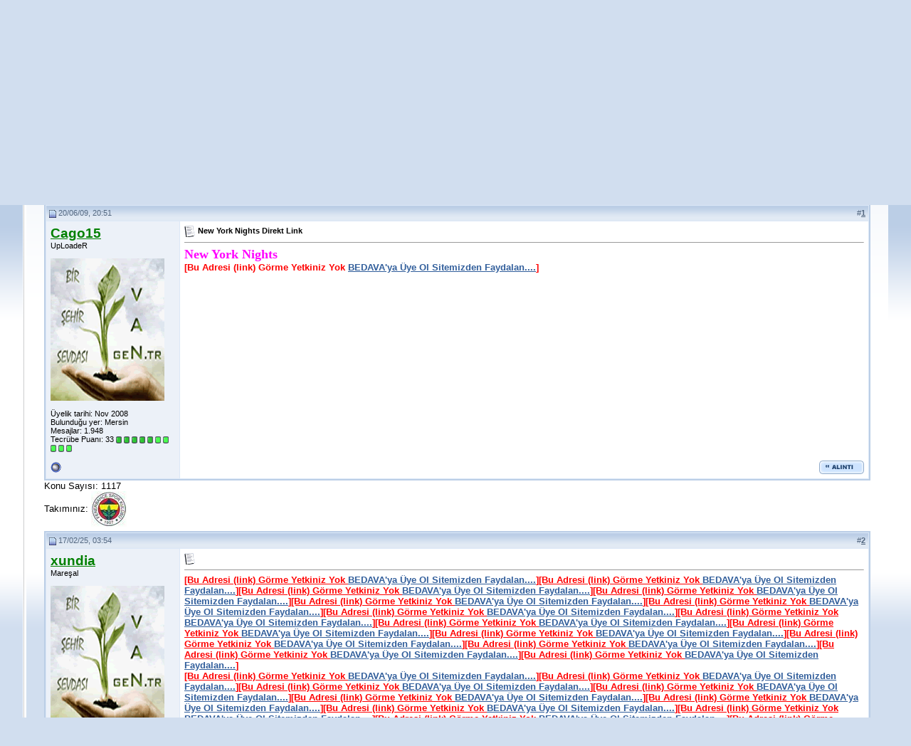

--- FILE ---
content_type: text/html; charset=ISO-8859-9
request_url: http://forum.van.gen.tr/showthread.php?t=31210&s=6364e2c9e437a0c3dfe4d3a895084551&s=6364e2c9e437a0c3dfe4d3a895084551&p=271373
body_size: 126518
content:
<!DOCTYPE html PUBLIC "-//W3C//DTD XHTML 1.0 Transitional//EN" "http://www.w3.org/TR/xhtml1/DTD/xhtml1-transitional.dtd">
<!-- BEGIN TEMPLATE: SHOWTHREAD -->

<html xmlns="http://www.w3.org/1999/xhtml" dir="ltr" lang="tr">
<head>
	<!-- BEGIN TEMPLATE: headinclude -->
<meta http-equiv="Content-Type" content="text/html; charset=ISO-8859-9" />
<meta name="generator" content="vBulletin 3.7.0" />

<meta name="keywords" content=" New York Nights Direkt Link, New York Nights Direkt Link, van, forum, van gölü,  gölü, kedisi, van kedisi, van sehri, van şehri, van haber portalı, seri ilan, ilan, seri, galeri,  kedi, akdamar, VAN, haber, il, van ili, İLİ, kent, rehber, van tarihi, portal" />
<meta name="description" content=" New York Nights Direkt Link Oyun" />


<!-- CSS Stylesheet --><!-- BEGIN TEMPLATE: vbhspeed -->


<!-- END TEMPLATE: vbhspeed -->
<style type="text/css" id="vbulletin_css">
/**
* vBulletin 3.7.0 CSS
* Style: 'van.gen.tr'; Style ID: 2
*/
body
{
	background: #E1E1E2;
	color: #000000;
	font: 10pt verdana, geneva, lucida, 'lucida grande', arial, helvetica, sans-serif;
	margin: 5px 10px 10px 10px;
	padding: 0px;
}
a:link, body_alink
{
	color: #315E9B;
}
a:visited, body_avisited
{
	color: #315E9B;
}
a:hover, a:active, body_ahover
{
	color: #143D73;
}
.page
{
	color: #000000;
}
td, th, p, li
{
	font: 10pt verdana, geneva, lucida, 'lucida grande', arial, helvetica, sans-serif;
}
.tborder
{
	background: #DCE8F7;
	color: #000000;
	border: 2px solid #BBCEE6;
}
.tcat
{
	background: #EEF3F9 url(images/futurevision4/futurevision4box_02.gif) repeat-x top left;
	color: #81A3D1;
	font: bold 10pt verdana, geneva, lucida, 'lucida grande', arial, helvetica, sans-serif;
}
.tcat a:link, .tcat_alink
{
	color: #3263A9;
	text-decoration: none;
}
.tcat a:visited, .tcat_avisited
{
	color: #3263A9;
	text-decoration: none;
}
.tcat a:hover, .tcat a:active, .tcat_ahover
{
	color: #183257;
	text-decoration: underline;
}
.thead
{
	background: #BBCEE6 url(images/futurevision4/futurevision4_headbg.gif) repeat-x top left;
	color: #546880;
	font: bold 11px tahoma, verdana, geneva, lucida, 'lucida grande', arial, helvetica, sans-serif;
}
.thead a:link, .thead_alink
{
	color: #546880;
}
.thead a:visited, .thead_avisited
{
	color: #546880;
}
.thead a:hover, .thead a:active, .thead_ahover
{
	color: #FF6600;
}
.tfoot
{
	background: #BBCEE6;
	color: #546880;
}
.tfoot a:link, .tfoot_alink
{
	color: #6D8AAF;
}
.tfoot a:visited, .tfoot_avisited
{
	color: #6D8AAF;
}
.tfoot a:hover, .tfoot a:active, .tfoot_ahover
{
	color: #546880;
}
.alt1, .alt1Active
{
	background: #FFFFFF;
	color: #000000;
}
.alt2, .alt2Active
{
	background: #ECF1F8;
	color: #000000;
}
.inlinemod
{
	background: #FFFFCC;
	color: #000000;
}
.wysiwyg
{
	background: #F5F5FF;
	color: #000000;
	font: 10pt verdana, geneva, lucida, 'lucida grande', arial, helvetica, sans-serif;
	margin: 5px 10px 10px 10px;
	padding: 0px;
}
.wysiwyg a:link, .wysiwyg_alink
{
	color: #22229C;
}
.wysiwyg a:visited, .wysiwyg_avisited
{
	color: #22229C;
}
.wysiwyg a:hover, .wysiwyg a:active, .wysiwyg_ahover
{
	color: #FF4400;
}
textarea, .bginput
{
	font: 10pt verdana, geneva, lucida, 'lucida grande', arial, helvetica, sans-serif;
}
.bginput option, .bginput optgroup
{
	font-size: 10pt;
	font-family: verdana, geneva, lucida, 'lucida grande', arial, helvetica, sans-serif;
}
.button
{
	font: 11px verdana, geneva, lucida, 'lucida grande', arial, helvetica, sans-serif;
}
select
{
	font: 11px verdana, geneva, lucida, 'lucida grande', arial, helvetica, sans-serif;
}
option, optgroup
{
	font-size: 11px;
	font-family: verdana, geneva, lucida, 'lucida grande', arial, helvetica, sans-serif;
}
.smallfont
{
	font: 11px verdana, geneva, lucida, 'lucida grande', arial, helvetica, sans-serif;
}
.time
{
	color: #666686;
}
.navbar
{
	font: 11px verdana, geneva, lucida, 'lucida grande', arial, helvetica, sans-serif;
}
.highlight
{
	color: #FF0000;
	font-weight: bold;
}
.fjsel
{
	background: #CDE3FE;
	color: #233A58;
}
.fjdpth0
{
	background: #F7F7F7;
	color: #000000;
}
.panel
{
	background: #DCE8F7;
	color: #000000;
	padding: 10px;
	border: 2px outset;
}
.panelsurround
{
	background: #A0B6D4;
	color: #000000;
}
legend
{
	color: #22229C;
	font: 11px tahoma, verdana, geneva, lucida, 'lucida grande', arial, helvetica, sans-serif;
}
.vbmenu_control
{
	background: #C2D3E9;
	color: #233A58;
	font: bold 11px tahoma, verdana, geneva, lucida, 'lucida grande', arial, helvetica, sans-serif;
	padding: 3px 6px 3px 6px;
	white-space: nowrap;
}
.vbmenu_control a:link, .vbmenu_control_alink
{
	color: #233A58;
	text-decoration: none;
}
.vbmenu_control a:visited, .vbmenu_control_avisited
{
	color: #233A58;
	text-decoration: none;
}
.vbmenu_control a:hover, .vbmenu_control a:active, .vbmenu_control_ahover
{
	color: #233A58;
	text-decoration: underline;
}
.vbmenu_popup
{
	background: #FFFFFF;
	color: #000000;
	border: 1px solid #0B198C;
}
.vbmenu_option
{
	background: #DCE8F7;
	color: #000000;
	font: 11px verdana, geneva, lucida, 'lucida grande', arial, helvetica, sans-serif;
	white-space: nowrap;
	cursor: pointer;
}
.vbmenu_option a:link, .vbmenu_option_alink
{
	color: #233A58;
	text-decoration: none;
}
.vbmenu_option a:visited, .vbmenu_option_avisited
{
	color: #233A58;
	text-decoration: none;
}
.vbmenu_option a:hover, .vbmenu_option a:active, .vbmenu_option_ahover
{
	color: #233A58;
	text-decoration: none;
}
.vbmenu_hilite
{
	background: #CDE3FE;
	color: #233A58;
	font: 11px verdana, geneva, lucida, 'lucida grande', arial, helvetica, sans-serif;
	white-space: nowrap;
	cursor: pointer;
}
.vbmenu_hilite a:link, .vbmenu_hilite_alink
{
	color: #233A58;
	text-decoration: none;
}
.vbmenu_hilite a:visited, .vbmenu_hilite_avisited
{
	color: #233A58;
	text-decoration: none;
}
.vbmenu_hilite a:hover, .vbmenu_hilite a:active, .vbmenu_hilite_ahover
{
	color: #233A58;
	text-decoration: none;
}
/* ***** styling for 'big' usernames on postbit etc. ***** */
.bigusername { font-size: 14pt; }

/* ***** small padding on 'thead' elements ***** */
td.thead, th.thead, div.thead { padding: 4px; }

/* ***** basic styles for multi-page nav elements */
.pagenav a { text-decoration: none; }
.pagenav td { padding: 2px 4px 2px 4px; }

/* ***** de-emphasized text */
.shade, a.shade:link, a.shade:visited { color: #777777; text-decoration: none; }
a.shade:active, a.shade:hover { color: #FF4400; text-decoration: underline; }
.tcat .shade, .thead .shade, .tfoot .shade { color: #DDDDDD; }

/* ***** define margin and font-size for elements inside panels ***** */
.fieldset { margin-bottom: 6px; }
.fieldset, .fieldset td, .fieldset p, .fieldset li { font-size: 11px; }
.headerWrap {
	background-color: #D9DFE6;
	background-image: url(images/futurevision4/futurevision4_hbg.gif);
	background-repeat: repeat-x;
	height: 92px;
}
.headerleft {
	height: 92px;
	width: 46px;
	background-image: url(images/futurevision4/futurevision4_h1.gif);
	background-repeat: no-repeat;
}
.headerRight {

	height: 92px;
	width: 47px;
	background-image: url(images/futurevision4/futurevision4_h3.gif);
	background-repeat: no-repeat;
}
.headerLogo {
	height: 92px;
	width: 429px;
}
.headerleft2 {

	height: 92px;
	width: 41px;
	background-image: url(images/futurevision4/futurevision4_h2.gif);
	background-repeat: no-repeat;
}
body {
	background-attachment: fixed;
	background-color: #D1DEEF;
	background-image: url(images/futurevision4/futurevision4_bg.gif);
	background-repeat: repeat-x;
	background-position: left top;
	margin: 0px;
	height: 100%;
}
.navWrap {
	background-color: #A0B6D4;
	background-image: url(images/futurevision4/futurevision4_navbg.gif);
	background-repeat: repeat-x;
	height: 32px;
}
.navleft {
	background-image: url(images/futurevision4/futurevision4_navleft.gif);
	height: 32px;
	width: 46px;
}
.navright {
	background-image: url(images/futurevision4/futurevision4_navright.gif);
	height: 32px;
	width: 47px;
}
.belownav {
	background-image: url(images/futurevision4/futurevision4_belownavBG.gif);
	height: 26px;
	background-repeat: repeat-x;
}
.Cbg {
	background-image: url(images/futurevision4/futurevision4_cbg.gif);
	background-repeat: repeat-x;
}
.CLeft {
	background-image: url(images/futurevision4/futurevision4_leftbdr.gif);
	background-repeat: repeat-y;
	height: 6px;
	width: 5px;
}

.belownavL {
	background-image: url(images/futurevision4/futurevision4_belownavL.gif);
	height: 26px;
	width: 87px;
}
.belownavBR {
	background-image: url(images/futurevision4/futurevision4_belownavBR.gif);
	width: 180px;
}

.belownavR {
	background-image: url(images/futurevision4/futurevision4_belownavR.gif);
	height: 26px;
	width: 47px;
}
.CRight {
	background-image: url(images/futurevision4/futurevision4_rightbdr.gif);
	background-repeat: repeat-y;
	height: 6px;
	width: 5px;
}
.Wrapper {
	border-bottom-width: 1px;
	border-bottom-style: solid;
	border-bottom-color: #D1D1D2;
	width: 95%;
}
#navstyle{
font-family:Tahoma,Arial, Helvetica, sans-serif;
font-size: 11px;
color: #334C6C;

}
#navstyle a{font-family:Tahoma,Arial, Helvetica, sans-serif;
        font-size: 11px;
		color: #334C6C;
        text-decoration: none;
	    font-weight: bold;}
#navstyle a:hover{font-family:Tahoma,Arial, Helvetica, sans-serif;
    font-size: 11px;
	color: #BB6054;
    text-decoration: underline;
	font-weight: bold;}
	.tborder2 {
	border-right-width: 1px;
	border-bottom-width: 1px;
	border-left-width: 1px;
	border-right-style: solid;
	border-bottom-style: solid;
	border-left-style: solid;
	border-right-color: #C4C8CE;
	border-bottom-color: #C4C8CE;
	border-left-color: #C4C8CE;
}
</style>
<link rel="stylesheet" type="text/css" href="clientscript/vbulletin_important.css?v=370" />


<!-- / CSS Stylesheet -->

<script type="text/javascript" src="clientscript/yui/yahoo-dom-event/yahoo-dom-event.js?v=370"></script>
<script type="text/javascript" src="clientscript/yui/connection/connection-min.js?v=370"></script>
<script type="text/javascript">
<!--
var SESSIONURL = "s=ada606a35c96c3b27f32ac801c4e8447&";
var SECURITYTOKEN = "5a89e3f8e49373d8687c90fc67ec2d86722f3d20";
var IMGDIR_MISC = "images/misc";
var vb_disable_ajax = parseInt("0", 10);
// -->
</script>
<script type="text/javascript" src="clientscript/vbulletin_global.js?v=370"></script>
<script type="text/javascript" src="clientscript/vbulletin_menu.js?v=370"></script>

<!-- 
  nCode Image Resizer
  (c) nCode
  http://www.ncode.nl/
-->
<script type="text/javascript" src="clientscript/ncode_imageresizer.js"></script>
<style type="text/css">
<!--
table.ncode_imageresizer_warning {
	background: #FFFFE1;
	color: #000000;
	border: 1px solid #CCC;
	cursor: pointer;
}

table.ncode_imageresizer_warning td {
	font-size: 10px;
	vertical-align: middle;
	text-decoration: none;
}

table.ncode_imageresizer_warning td.td1 {
	padding: 5px;
}

table.ncode_imageresizer_warning td.td1 {
	padding: 2px;
}
-->
</style>
<script type="text/javascript">
<!--
NcodeImageResizer.MODE = 'enlarge';
NcodeImageResizer.MAXWIDTH = 600;
NcodeImageResizer.MAXHEIGHT = 800;

vbphrase['ncode_imageresizer_warning_small'] = 'Tam boy gormek ıcın tıklayın (Www.Forum.Van.Gen.Tr).';
vbphrase['ncode_imageresizer_warning_filesize'] = 'Bu resım Otomatik Olaraka kucultulmustur.Gercek boyuta donmek ıcın tıklayın(Www.Forum.Van.Gen.Tr)..Orjınal boyut %1$sx%2$s';
vbphrase['ncode_imageresizer_warning_no_filesize'] = 'Bu resım kucultulmustur.Gercek boyuta donmek ıcın tıklayın (Www.Forum.Van.Gen.Tr).%1$sx%2$s.';
vbphrase['ncode_imageresizer_warning_fullsize'] = 'Kucuk boyuta donmek ıcın tıklayın.(Www.Forum.Van.Gen.Tr).';
//-->
</script>
<!-- END TEMPLATE: headinclude -->
	<title> New York Nights Direkt Link - Van.GEN.TR Forum | Yerel Van Forumu</title>
	<script type="text/javascript" src="clientscript/vbulletin_post_loader.js?v=370"></script>
	<style type="text/css" id="vbulletin_showthread_css">
	<!--
	
	#links div { white-space: nowrap; }
	#links img { vertical-align: middle; }
	-->
	</style>
</head>
<body onload="if (document.body.scrollIntoView && (window.location.href.indexOf('#') == -1 || window.location.href.indexOf('#post') > -1)) { fetch_object('currentPost').scrollIntoView(true); }">
<!-- BEGIN TEMPLATE: header -->
        <script type="text/javascript">
var gaJsHost = (("https:" == document.location.protocol) ? "https://ssl." : "http://www.");
document.write(unescape("%3Cscript src='" + gaJsHost + "google-analytics.com/ga.js' type='text/javascript'%3E%3C/script%3E"));
</script>
<script type="text/javascript">
try {
var pageTracker = _gat._getTracker("UA-6312880-2");
pageTracker._trackPageview();
} catch(err) {}</script>
      
<style>#spf {position: absolute;left: -10000px;}</style>
<!-- logo -->
<a name="top"></a>
<table width="95%" border="0" align="center" cellpadding="0" cellspacing="0" class="Wrapper">
  <tr>
    <td class="headerWrap"><table width="100%" border="0" cellspacing="0" cellpadding="0">
      <tr>
        <td class="headerleft">&nbsp;</td>
        <td class="headerleft2">&nbsp;</td>
        <td>&nbsp;</td>
        <td class="headerLogo"><a href="http://forum.van.gen.tr/?s=ada606a35c96c3b27f32ac801c4e8447"><img src="images/futurevision4/futurevision4_logo.gif" alt="Van.GEN.TR Forum | Yerel Van Forumu" width="429" height="92" border="0" id="futurevision4_logo" /></a></td>
        <td class="headerRight">&nbsp;</td>
      </tr>
    </table></td>
  </tr>
  <tr>
    <td class="navWrap"><table width="100%" border="0" cellspacing="0" cellpadding="0">
      <tr>
        <td class="navleft">&nbsp;</td>
        <td>
<!-- nav buttons bar -->
<div align="center">
	<table id="navstyle" cellpadding="6" cellspacing="0" border="0" width="100%" align="center" style="border-top-width:0px">
	<tr align="center">
		<td><a href="http://forum.van.gen.tr/" rel="nofollow">Anasayfa</a></td>
		
		
			<td><a href="register.php?s=ada606a35c96c3b27f32ac801c4e8447" rel="nofollow">Kay&#305;t ol</a></td>
		
		<td><a href="faq.php?s=ada606a35c96c3b27f32ac801c4e8447" accesskey="5" rel="nofollow">Yard&#305;m</a></td>
		<td><a href="memberlist.php?s=ada606a35c96c3b27f32ac801c4e8447">Üye Listesi</a></td>
		<td><a href="group.php">Gruplar</a></td>
				
			
				
				<td><a href="search.php?s=ada606a35c96c3b27f32ac801c4e8447&amp;do=getdaily" accesskey="2">Bugünki Mesajlar</a></td>
				
				<td id="navbar_search" ><a href="search.php?s=ada606a35c96c3b27f32ac801c4e8447" accesskey="4" rel="nofollow">Arama</a> <script type="text/javascript"> vbmenu_register("navbar_search"); </script></td>
			
			
		
		
	</tr>
	</table>
</div>
<!-- / nav buttons bar -->


</td>
        <td class="navright">&nbsp;</td>
      </tr>
    </table></td>
  </tr>
  <tr>
    <td class="belownav"><table width="100%" border="0" cellspacing="0" cellpadding="0">
      <tr>
        <td class="belownavL">&nbsp;</td>
        <td>&nbsp;</td>
        <td class="belownavBR">&nbsp;</td>
        <td class="belownavR">&nbsp;</td>
      </tr>
    </table></td>
  </tr>
  <tr>
    <td valign="top" class="Cbg"><table width="100%" border="0" cellspacing="0" cellpadding="0">
      <tr>
        <td class="CLeft">&nbsp;</td>
        <td>
<!-- /logo -->

<!-- content table -->
<!-- BEGIN TEMPLATE: spacer_open -->
<!-- open content container -->

<div align="center">
	<div class="page" style="width:100%; text-align:left">
		<div style="padding:0px 25px 0px 25px" align="left">

<!-- END TEMPLATE: spacer_open -->


<!-- END TEMPLATE: header -->
<!-- BEGIN TEMPLATE: navbar -->
<script type="text/javascript">
<!--
function log_out()
{
	ht = document.getElementsByTagName("html");
	ht[0].style.filter = "progid:DXImageTransform.Microsoft.BasicImage(grayscale=1)";
	if (confirm('Forumumuzdan cikis yapmak istediginizden eminmisiniz?'))
	{
		return true;
	}
	else
	{
		ht[0].style.filter = "";
		return false;
	}
}
//-->
</script>

<br />

<!-- breadcrumb, login, pm info -->
<table class="tborder" cellpadding="6" cellspacing="1" border="0" width="100%" align="center">
<tr>
	<td class="alt1" width="100%">
		
			<table cellpadding="0" cellspacing="0" border="0">
			<tr valign="bottom">
				<td><a href="#" onclick="history.back(1); return false;"><img src="images/misc/navbits_start.gif" alt="Geri git" border="0" /></a></td>
				<td>&nbsp;</td>
				<td width="100%"><span class="navbar"><a href="http://forum.van.gen.tr/?s=ada606a35c96c3b27f32ac801c4e8447" accesskey="1">Van.GEN.TR Forum | Yerel Van Forumu</a></span> <!-- BEGIN TEMPLATE: navbar_link -->

	<span class="navbar">&gt; <a href="forumdisplay.php?s=ada606a35c96c3b27f32ac801c4e8447&amp;f=48"><font style="font-size: 11pt;"> Cep Telefonu</font></a></span>


<!-- END TEMPLATE: navbar_link --><!-- BEGIN TEMPLATE: navbar_link -->

	<span class="navbar">&gt; <a href="forumdisplay.php?s=ada606a35c96c3b27f32ac801c4e8447&amp;f=219">Siemens</a></span>


<!-- END TEMPLATE: navbar_link --><!-- BEGIN TEMPLATE: navbar_link -->

	<span class="navbar">&gt; <a href="forumdisplay.php?s=ada606a35c96c3b27f32ac801c4e8447&amp;f=220">Oyun</a></span>


<!-- END TEMPLATE: navbar_link --></td>
			</tr>
			<tr>
				<td class="navbar" style="font-size:10pt; padding-top:1px" colspan="3"><a href="/showthread.php?t=31210&amp;p=271373"><img class="inlineimg" src="images/misc/navbits_finallink.gif" alt="Sayfaya güncelle" border="0" /></a> <strong><!-- BEGIN TEMPLATE: navbar_link -->

	 New York Nights Direkt Link


<!-- END TEMPLATE: navbar_link --></strong></td>
			</tr>
			</table>			
		
	</td>	
	
	
		
		<td class="alt2" nowrap="nowrap" style="padding:0px">
			
		<!-- login form -->
		<form action="login.php" method="post" onsubmit="md5hash(vb_login_password, vb_login_md5password, vb_login_md5password_utf, 0)">
		<script type="text/javascript" src="clientscript/vbulletin_md5.js"></script>
		<table cellpadding="0" cellspacing="3" border="0">
		<tr>
			<td class="smallfont"><label for="navbar_username">Kullan&#305;c&#305; ismi</label></td>
			<td><input type="text" class="bginput" style="font-size: 11px" name="vb_login_username" id="navbar_username" size="10" accesskey="u" tabindex="101" value="Kullan&#305;c&#305; ismi" onfocus="if (this.value == 'Kullan&#305;c&#305; ismi') this.value = '';" /></td>
			<td class="smallfont" colspan="2" nowrap="nowrap"><label for="cb_cookieuser_navbar"><input type="checkbox" name="cookieuser" value="1" tabindex="103" id="cb_cookieuser_navbar" accesskey="c" /><acronym style="border-bottom: 1px dotted #000000; cursor: help;" title="Forumdan &#231;&#305;k&#305;&#351; tu&#351;unu kullanarak &#231;&#305;kana kadar, Forum taraf&#305;ndan otomatikmen tan&#305;nman&#305;z&#305; sa&#287;lar.">Beni hat&#305;rla</acronym></label></td>
		</tr>
		<tr>
			<td class="smallfont"><label for="navbar_password">&#350;ifreniz</label></td>
			<td><input type="password" class="bginput" style="font-size: 11px" name="vb_login_password" id="navbar_password" size="10" accesskey="p" tabindex="102" /></td>
			<td><input type="submit" class="button" value="Giri&#351;" tabindex="104" title="Lütfen öngörülen bölümlere Kullan&#305;c&#305; isminizi ve &#350;ifrenizi giriniz. Yada 'Kay&#305;t Ol'-tu&#351;una t&#305;klayarak Üye olabilirsiniz." accesskey="s" /></td>
		</tr>
		</table>
		<input type="hidden" name="s" value="ada606a35c96c3b27f32ac801c4e8447" />
	<input type="hidden" name="securitytoken" value="5a89e3f8e49373d8687c90fc67ec2d86722f3d20" />
		<input type="hidden" name="do" value="login" />		
		<input type="hidden" name="vb_login_md5password" />
		<input type="hidden" name="vb_login_md5password_utf" />
		</form>
		<!-- / login form -->
			
		</td>
		
		
	
</tr>
</table>
<!-- / breadcrumb, login, pm info -->

<br />



<!-- NAVBAR POPUP MENUS -->
	
	
	<!-- header quick search form -->
	<div class="vbmenu_popup" id="navbar_search_menu" style="display:none">
		<table cellpadding="4" cellspacing="1" border="0">
		<tr>
			<td class="thead">Forumlar&#305; ara</td>
		</tr>
		<tr>
			<td class="vbmenu_option" title="nohilite">
			<form action="search.php" method="post">
				<input type="hidden" name="do" value="process" />
				<input type="hidden" name="showposts" value="0" />
				<input type="hidden" name="quicksearch" value="1" />
				<input type="hidden" name="s" value="ada606a35c96c3b27f32ac801c4e8447" />
	<input type="hidden" name="securitytoken" value="5a89e3f8e49373d8687c90fc67ec2d86722f3d20" />
				<input type="text" class="bginput" name="query" size="20" />&nbsp;<!-- BEGIN TEMPLATE: gobutton -->
<input type="submit" class="button" value="Git"  />
<!-- END TEMPLATE: gobutton --><br />
			</form>
			</td>
		</tr>
		<tr>
			<td class="vbmenu_option"><a href="search.php?s=ada606a35c96c3b27f32ac801c4e8447" accesskey="4" rel="nofollow">Geli&#351;mi&#351; arama yap</a></td>
		</tr>
		</table>
	</div>
	<!-- / header quick search form -->
	

	
<!-- / NAVBAR POPUP MENUS -->

<!-- PAGENAV POPUP -->

	<div class="vbmenu_popup" id="pagenav_menu" style="display:none">
		<table cellpadding="4" cellspacing="1" border="0">
		<tr>
			<td class="thead" nowrap="nowrap">Se&#231;ilene git...</td>
		</tr>
		<tr>
			<td class="vbmenu_option" title="nohilite">
			<form action="index.php" method="get" onsubmit="return this.gotopage()" id="pagenav_form">
				<input type="text" class="bginput" id="pagenav_itxt" style="font-size:11px" size="4" />
				<input type="button" class="button" id="pagenav_ibtn" value="Git" />
			</form>
			</td>
		</tr>
		</table>
	</div>

<!-- / PAGENAV POPUP -->


<!-- END TEMPLATE: navbar -->





<a name="poststop" id="poststop"></a>

<!-- controls above postbits -->
<table cellpadding="0" cellspacing="0" border="0" width="100%" style="margin-bottom:3px">
<tr valign="bottom">
	
		<td class="smallfont"><a href="newreply.php?s=ada606a35c96c3b27f32ac801c4e8447&amp;do=newreply&amp;noquote=1&amp;p=271373" rel="nofollow"><img src="images/futurevision4/buttons/reply.gif" alt="Cevapla" border="0" /></a></td>
	
	
</tr>
</table>
<!-- / controls above postbits -->

<!-- toolbar -->
<table class="tborder" cellpadding="6" cellspacing="1" border="0" width="100%" align="center" style="border-bottom-width:0px">
<tr>
	<td class="tcat" width="100%">
		<div class="smallfont">
		
		&nbsp;
		</div>
	</td>
	<td class="vbmenu_control" id="threadtools" nowrap="nowrap">
		<a href="/showthread.php?t=31210&amp;p=271373&amp;nojs=1#goto_threadtools">Konu Araçları</a>
		<script type="text/javascript"> vbmenu_register("threadtools"); </script>
	</td>
	
	
	
	<td class="vbmenu_control" id="displaymodes" nowrap="nowrap">
		<a href="/showthread.php?t=31210&amp;p=271373&amp;nojs=1#goto_displaymodes">Stil</a>
		<script type="text/javascript"> vbmenu_register("displaymodes"); </script>
	</td>
	

	

</tr>
</table>
<!-- / toolbar -->



<!-- end content table -->
<!-- BEGIN TEMPLATE: spacer_close -->

		</div>
	</div>
</div>

<!-- / close content container -->
<!-- END TEMPLATE: spacer_close -->
<!-- / end content table -->





<div id="posts"><!-- BEGIN TEMPLATE: postbit_wrapper -->
<!-- post #271373 -->

	<!-- BEGIN TEMPLATE: spacer_open -->
<!-- open content container -->

<div align="center">
	<div class="page" style="width:100%; text-align:left">
		<div style="padding:0px 25px 0px 25px" align="left">

<!-- END TEMPLATE: spacer_open -->
	<div id="edit271373" style="padding:0px 0px 6px 0px">
	<!-- this is not the last post shown on the page -->


<!-- BEGIN TEMPLATE: postbit_legacy -->

<table id="post271373" class="tborder" cellpadding="6" cellspacing="0" border="0" width="100%" align="center">
<tr>
	
		<td class="thead" style="font-weight:normal; border: 1px solid #DCE8F7; border-right: 0px"  id="currentPost">
			<!-- status icon and date -->
			<a name="post271373"><img class="inlineimg" src="images/futurevision4/statusicon/post_old.gif" alt="Alt" border="0" /></a>
			20/06/09, 20:51
			
			<!-- / status icon and date -->
		</td>
		<td class="thead" style="font-weight:normal; border: 1px solid #DCE8F7; border-left: 0px" align="right">
			&nbsp;
			#<a href="showpost.php?s=ada606a35c96c3b27f32ac801c4e8447&amp;p=271373&amp;postcount=1" target="new" rel="nofollow" id="postcount271373" name="1"><strong>1</strong></a>
			
		</td>
	
</tr>
<tr valign="top">
	<td class="alt2" width="175" style="border: 1px solid #DCE8F7; border-top: 0px; border-bottom: 0px">

			<div id="postmenu_271373">
				
				<a class="bigusername" href="member.php?s=ada606a35c96c3b27f32ac801c4e8447&amp;u=11450"><b><font color="green">Cago15</font></b></a>
				<script type="text/javascript"> vbmenu_register("postmenu_271373", true); </script>
				
			</div>

			<div class="smallfont">UpLoadeR</div>
			
			

			
				<div class="smallfont">
					&nbsp;<br /><a href="member.php?s=ada606a35c96c3b27f32ac801c4e8447&amp;u=11450"><img src="images/avatars/noavatar.gif"   alt="Cago15 - ait Kullan&#305;c&#305; Resmi (Avatar)" border="0" /></a>
				</div>
			

			<div class="smallfont">
				&nbsp;<br />
				<div>Üyelik tarihi: Nov 2008</div>
				<div>Bulunduğu yer: Mersin</div>
				
				<div>
					Mesajlar: 1.948
				</div>
				
				
				<div>Tecrübe Puan&#305;: <span id="reppower_271373_11450">33</span> <span id="repdisplay_271373_11450"><!-- BEGIN TEMPLATE: postbit_reputation -->
<img class="inlineimg" src="images/reputation/reputation_pos.gif" alt="Cago15 has much to be proud of" border="0" />
<!-- END TEMPLATE: postbit_reputation --><!-- BEGIN TEMPLATE: postbit_reputation -->
<img class="inlineimg" src="images/reputation/reputation_pos.gif" alt="Cago15 has much to be proud of" border="0" />
<!-- END TEMPLATE: postbit_reputation --><!-- BEGIN TEMPLATE: postbit_reputation -->
<img class="inlineimg" src="images/reputation/reputation_pos.gif" alt="Cago15 has much to be proud of" border="0" />
<!-- END TEMPLATE: postbit_reputation --><!-- BEGIN TEMPLATE: postbit_reputation -->
<img class="inlineimg" src="images/reputation/reputation_pos.gif" alt="Cago15 has much to be proud of" border="0" />
<!-- END TEMPLATE: postbit_reputation --><!-- BEGIN TEMPLATE: postbit_reputation -->
<img class="inlineimg" src="images/reputation/reputation_pos.gif" alt="Cago15 has much to be proud of" border="0" />
<!-- END TEMPLATE: postbit_reputation --><!-- BEGIN TEMPLATE: postbit_reputation -->
<img class="inlineimg" src="images/reputation/reputation_highpos.gif" alt="Cago15 has much to be proud of" border="0" />
<!-- END TEMPLATE: postbit_reputation --><!-- BEGIN TEMPLATE: postbit_reputation -->
<img class="inlineimg" src="images/reputation/reputation_highpos.gif" alt="Cago15 has much to be proud of" border="0" />
<!-- END TEMPLATE: postbit_reputation --><!-- BEGIN TEMPLATE: postbit_reputation -->
<img class="inlineimg" src="images/reputation/reputation_highpos.gif" alt="Cago15 has much to be proud of" border="0" />
<!-- END TEMPLATE: postbit_reputation --><!-- BEGIN TEMPLATE: postbit_reputation -->
<img class="inlineimg" src="images/reputation/reputation_highpos.gif" alt="Cago15 has much to be proud of" border="0" />
<!-- END TEMPLATE: postbit_reputation --><!-- BEGIN TEMPLATE: postbit_reputation -->
<img class="inlineimg" src="images/reputation/reputation_highpos.gif" alt="Cago15 has much to be proud of" border="0" />
<!-- END TEMPLATE: postbit_reputation --></span></div>
				
				<div>    </div>
			</div>

	</td>
	
	<td class="alt1" id="td_post_271373" style="border-right: 1px solid #DCE8F7">
	
		
		
			<!-- icon and title -->
			<div class="smallfont">
				<img class="inlineimg" src="images/icons/icon1.gif" alt="Standart" border="0" />
				<strong>New York Nights Direkt Link</strong>
			</div>
			<hr size="1" style="color:#DCE8F7; background-color:#DCE8F7" />
			<!-- / icon and title -->
		

		<!-- message -->
		<div id="post_message_271373"><b><font face="Comic Sans MS"><font size="4"><font color="magenta">New York Nights<br />
</font></font></font></b><b><font face="arial" color="red">[Bu Adresi (link) Görme Yetkiniz Yok <a href="register.php">BEDAVA'ya Üye Ol Sitemizden Faydalan....</a>]</font></b></div>
		<!-- / message -->

		

		

		

		

		

	</td>
</tr>
<tr>
	<td class="alt2" style="border: 1px solid #DCE8F7; border-top: 0px">
		<!-- BEGIN TEMPLATE: postbit_onlinestatus -->
<img class="inlineimg" src="images/futurevision4/statusicon/user_offline.gif" alt="Cago15 isimli Üye &#351;imdilik offline konumundad&#305;r" border="0" />


<!-- END TEMPLATE: postbit_onlinestatus -->
		
		
		
		
		&nbsp;
	</td>
	
	<td class="alt1" align="right" style="border: 1px solid #DCE8F7; border-left: 0px; border-top: 0px">
	
		<!-- controls -->
		
		
		
			<a href="newreply.php?s=ada606a35c96c3b27f32ac801c4e8447&amp;do=newreply&amp;p=271373" rel="nofollow"><img src="images/futurevision4/buttons/quote.gif" alt="Al&#305;nt&#305; ile Cevapla" border="0" /></a>
		
		
		
		
		
		
		
			
		
		
		<!-- / controls -->
	</td>
</tr>
</table>

<div>Konu Sayısı: 1117</div> 
<div>
Takımınız: <img src="images/flags/Fenerbahce.gif" title="" align="center">
</div>
<!-- post 271373 popup menu -->
<div class="vbmenu_popup" id="postmenu_271373_menu" style="display:none">
	<table cellpadding="4" cellspacing="1" border="0">
	<tr>
		<td class="thead">Cago15</td>
	</tr>
	
		<tr><td class="vbmenu_option"><a href="member.php?s=ada606a35c96c3b27f32ac801c4e8447&amp;u=11450">A&#231;&#305;k Profil bilgileri</a></td></tr>
	
	
		<tr><td class="vbmenu_option"><a href="private.php?s=ada606a35c96c3b27f32ac801c4e8447&amp;do=newpm&amp;u=11450" rel="nofollow">Cago15 - Özel Mesaj gönder</a></td></tr>
	
	
	
	
		<tr><td class="vbmenu_option"><a href="search.php?s=ada606a35c96c3b27f32ac801c4e8447&amp;do=finduser&amp;u=11450" rel="nofollow">Cago15 - Daha fazla Mesaj&#305;n&#305; bul</a></td></tr>
	
	
	
	</table>
</div>
<!-- / post 271373 popup menu -->
<!-- END TEMPLATE: postbit_legacy -->


	</div>
	<!-- BEGIN TEMPLATE: spacer_close -->

		</div>
	</div>
</div>

<!-- / close content container -->
<!-- END TEMPLATE: spacer_close -->

<!-- / post #271373 -->
<!-- END TEMPLATE: postbit_wrapper --><!-- BEGIN TEMPLATE: ad_showthread_firstpost -->

<!-- END TEMPLATE: ad_showthread_firstpost --><!-- BEGIN TEMPLATE: postbit_wrapper -->
<!-- post #385170 -->

	<!-- BEGIN TEMPLATE: spacer_open -->
<!-- open content container -->

<div align="center">
	<div class="page" style="width:100%; text-align:left">
		<div style="padding:0px 25px 0px 25px" align="left">

<!-- END TEMPLATE: spacer_open -->
	<div id="edit385170" style="padding:0px 0px 6px 0px">
	


<!-- BEGIN TEMPLATE: postbit_legacy -->

<table id="post385170" class="tborder" cellpadding="6" cellspacing="0" border="0" width="100%" align="center">
<tr>
	
		<td class="thead" style="font-weight:normal; border: 1px solid #DCE8F7; border-right: 0px" >
			<!-- status icon and date -->
			<a name="post385170"><img class="inlineimg" src="images/futurevision4/statusicon/post_old.gif" alt="Alt" border="0" /></a>
			17/02/25, 03:54
			
			<!-- / status icon and date -->
		</td>
		<td class="thead" style="font-weight:normal; border: 1px solid #DCE8F7; border-left: 0px" align="right">
			&nbsp;
			#<a href="showpost.php?s=ada606a35c96c3b27f32ac801c4e8447&amp;p=385170&amp;postcount=2" target="new" rel="nofollow" id="postcount385170" name="2"><strong>2</strong></a>
			
		</td>
	
</tr>
<tr valign="top">
	<td class="alt2" width="175" style="border: 1px solid #DCE8F7; border-top: 0px; border-bottom: 0px">

			<div id="postmenu_385170">
				
				<a class="bigusername" href="member.php?s=ada606a35c96c3b27f32ac801c4e8447&amp;u=34276"><b><font color="green">xundia</font></b></a>
				<script type="text/javascript"> vbmenu_register("postmenu_385170", true); </script>
				
			</div>

			<div class="smallfont">Mareşal</div>
			
			

			
				<div class="smallfont">
					&nbsp;<br /><a href="member.php?s=ada606a35c96c3b27f32ac801c4e8447&amp;u=34276"><img src="images/avatars/noavatar.gif"   alt="xundia - ait Kullan&#305;c&#305; Resmi (Avatar)" border="0" /></a>
				</div>
			

			<div class="smallfont">
				&nbsp;<br />
				<div>Üyelik tarihi: Jan 2025</div>
				
				
				<div>
					Mesajlar: 39.349
				</div>
				
				
				<div>Tecrübe Puan&#305;: <span id="reppower_385170_34276">0</span> <span id="repdisplay_385170_34276"><!-- BEGIN TEMPLATE: postbit_reputation -->
<img class="inlineimg" src="images/reputation/reputation_pos.gif" alt="xundia will become famous soon enough" border="0" />
<!-- END TEMPLATE: postbit_reputation --></span></div>
				
				<div>    </div>
			</div>

	</td>
	
	<td class="alt1" id="td_post_385170" style="border-right: 1px solid #DCE8F7">
	
		
		
			<!-- icon and title -->
			<div class="smallfont">
				<img class="inlineimg" src="images/icons/icon1.gif" alt="Standart" border="0" />
				
			</div>
			<hr size="1" style="color:#DCE8F7; background-color:#DCE8F7" />
			<!-- / icon and title -->
		

		<!-- message -->
		<div id="post_message_385170"><u><b><font face="arial" color="red">[Bu Adresi (link) Görme Yetkiniz Yok <a href="register.php">BEDAVA'ya Üye Ol Sitemizden Faydalan....</a>]</font></b></u><u><b><font face="arial" color="red">[Bu Adresi (link) Görme Yetkiniz Yok <a href="register.php">BEDAVA'ya Üye Ol Sitemizden Faydalan....</a>]</font></b></u><u><b><font face="arial" color="red">[Bu Adresi (link) Görme Yetkiniz Yok <a href="register.php">BEDAVA'ya Üye Ol Sitemizden Faydalan....</a>]</font></b></u><u><b><font face="arial" color="red">[Bu Adresi (link) Görme Yetkiniz Yok <a href="register.php">BEDAVA'ya Üye Ol Sitemizden Faydalan....</a>]</font></b></u><u><b><font face="arial" color="red">[Bu Adresi (link) Görme Yetkiniz Yok <a href="register.php">BEDAVA'ya Üye Ol Sitemizden Faydalan....</a>]</font></b></u><u><b><font face="arial" color="red">[Bu Adresi (link) Görme Yetkiniz Yok <a href="register.php">BEDAVA'ya Üye Ol Sitemizden Faydalan....</a>]</font></b></u><u><b><font face="arial" color="red">[Bu Adresi (link) Görme Yetkiniz Yok <a href="register.php">BEDAVA'ya Üye Ol Sitemizden Faydalan....</a>]</font></b></u><u><b><font face="arial" color="red">[Bu Adresi (link) Görme Yetkiniz Yok <a href="register.php">BEDAVA'ya Üye Ol Sitemizden Faydalan....</a>]</font></b></u><u><b><font face="arial" color="red">[Bu Adresi (link) Görme Yetkiniz Yok <a href="register.php">BEDAVA'ya Üye Ol Sitemizden Faydalan....</a>]</font></b></u><u><b><font face="arial" color="red">[Bu Adresi (link) Görme Yetkiniz Yok <a href="register.php">BEDAVA'ya Üye Ol Sitemizden Faydalan....</a>]</font></b></u><u><b><font face="arial" color="red">[Bu Adresi (link) Görme Yetkiniz Yok <a href="register.php">BEDAVA'ya Üye Ol Sitemizden Faydalan....</a>]</font></b></u><u><b><font face="arial" color="red">[Bu Adresi (link) Görme Yetkiniz Yok <a href="register.php">BEDAVA'ya Üye Ol Sitemizden Faydalan....</a>]</font></b></u><u><b><font face="arial" color="red">[Bu Adresi (link) Görme Yetkiniz Yok <a href="register.php">BEDAVA'ya Üye Ol Sitemizden Faydalan....</a>]</font></b></u><u><b><font face="arial" color="red">[Bu Adresi (link) Görme Yetkiniz Yok <a href="register.php">BEDAVA'ya Üye Ol Sitemizden Faydalan....</a>]</font></b></u><u><b><font face="arial" color="red">[Bu Adresi (link) Görme Yetkiniz Yok <a href="register.php">BEDAVA'ya Üye Ol Sitemizden Faydalan....</a>]</font></b></u><br />
<u><b><font face="arial" color="red">[Bu Adresi (link) Görme Yetkiniz Yok <a href="register.php">BEDAVA'ya Üye Ol Sitemizden Faydalan....</a>]</font></b></u><u><b><font face="arial" color="red">[Bu Adresi (link) Görme Yetkiniz Yok <a href="register.php">BEDAVA'ya Üye Ol Sitemizden Faydalan....</a>]</font></b></u><u><b><font face="arial" color="red">[Bu Adresi (link) Görme Yetkiniz Yok <a href="register.php">BEDAVA'ya Üye Ol Sitemizden Faydalan....</a>]</font></b></u><u><b><font face="arial" color="red">[Bu Adresi (link) Görme Yetkiniz Yok <a href="register.php">BEDAVA'ya Üye Ol Sitemizden Faydalan....</a>]</font></b></u><u><b><font face="arial" color="red">[Bu Adresi (link) Görme Yetkiniz Yok <a href="register.php">BEDAVA'ya Üye Ol Sitemizden Faydalan....</a>]</font></b></u><u><b><font face="arial" color="red">[Bu Adresi (link) Görme Yetkiniz Yok <a href="register.php">BEDAVA'ya Üye Ol Sitemizden Faydalan....</a>]</font></b></u><u><b><font face="arial" color="red">[Bu Adresi (link) Görme Yetkiniz Yok <a href="register.php">BEDAVA'ya Üye Ol Sitemizden Faydalan....</a>]</font></b></u><u><b><font face="arial" color="red">[Bu Adresi (link) Görme Yetkiniz Yok <a href="register.php">BEDAVA'ya Üye Ol Sitemizden Faydalan....</a>]</font></b></u><u><b><font face="arial" color="red">[Bu Adresi (link) Görme Yetkiniz Yok <a href="register.php">BEDAVA'ya Üye Ol Sitemizden Faydalan....</a>]</font></b></u><u><b><font face="arial" color="red">[Bu Adresi (link) Görme Yetkiniz Yok <a href="register.php">BEDAVA'ya Üye Ol Sitemizden Faydalan....</a>]</font></b></u><u><b><font face="arial" color="red">[Bu Adresi (link) Görme Yetkiniz Yok <a href="register.php">BEDAVA'ya Üye Ol Sitemizden Faydalan....</a>]</font></b></u><u><b><font face="arial" color="red">[Bu Adresi (link) Görme Yetkiniz Yok <a href="register.php">BEDAVA'ya Üye Ol Sitemizden Faydalan....</a>]</font></b></u><u><b><font face="arial" color="red">[Bu Adresi (link) Görme Yetkiniz Yok <a href="register.php">BEDAVA'ya Üye Ol Sitemizden Faydalan....</a>]</font></b></u><u><b><font face="arial" color="red">[Bu Adresi (link) Görme Yetkiniz Yok <a href="register.php">BEDAVA'ya Üye Ol Sitemizden Faydalan....</a>]</font></b></u><u><b><font face="arial" color="red">[Bu Adresi (link) Görme Yetkiniz Yok <a href="register.php">BEDAVA'ya Üye Ol Sitemizden Faydalan....</a>]</font></b></u><br />
<u><b><font face="arial" color="red">[Bu Adresi (link) Görme Yetkiniz Yok <a href="register.php">BEDAVA'ya Üye Ol Sitemizden Faydalan....</a>]</font></b></u><u><b><font face="arial" color="red">[Bu Adresi (link) Görme Yetkiniz Yok <a href="register.php">BEDAVA'ya Üye Ol Sitemizden Faydalan....</a>]</font></b></u><u><b><font face="arial" color="red">[Bu Adresi (link) Görme Yetkiniz Yok <a href="register.php">BEDAVA'ya Üye Ol Sitemizden Faydalan....</a>]</font></b></u><u><b><font face="arial" color="red">[Bu Adresi (link) Görme Yetkiniz Yok <a href="register.php">BEDAVA'ya Üye Ol Sitemizden Faydalan....</a>]</font></b></u><u><b><font face="arial" color="red">[Bu Adresi (link) Görme Yetkiniz Yok <a href="register.php">BEDAVA'ya Üye Ol Sitemizden Faydalan....</a>]</font></b></u><u><b><font face="arial" color="red">[Bu Adresi (link) Görme Yetkiniz Yok <a href="register.php">BEDAVA'ya Üye Ol Sitemizden Faydalan....</a>]</font></b></u><u><b><font face="arial" color="red">[Bu Adresi (link) Görme Yetkiniz Yok <a href="register.php">BEDAVA'ya Üye Ol Sitemizden Faydalan....</a>]</font></b></u><u><b><font face="arial" color="red">[Bu Adresi (link) Görme Yetkiniz Yok <a href="register.php">BEDAVA'ya Üye Ol Sitemizden Faydalan....</a>]</font></b></u><u><b><font face="arial" color="red">[Bu Adresi (link) Görme Yetkiniz Yok <a href="register.php">BEDAVA'ya Üye Ol Sitemizden Faydalan....</a>]</font></b></u><u><b><font face="arial" color="red">[Bu Adresi (link) Görme Yetkiniz Yok <a href="register.php">BEDAVA'ya Üye Ol Sitemizden Faydalan....</a>]</font></b></u><u><b><font face="arial" color="red">[Bu Adresi (link) Görme Yetkiniz Yok <a href="register.php">BEDAVA'ya Üye Ol Sitemizden Faydalan....</a>]</font></b></u><u><b><font face="arial" color="red">[Bu Adresi (link) Görme Yetkiniz Yok <a href="register.php">BEDAVA'ya Üye Ol Sitemizden Faydalan....</a>]</font></b></u><u><b><font face="arial" color="red">[Bu Adresi (link) Görme Yetkiniz Yok <a href="register.php">BEDAVA'ya Üye Ol Sitemizden Faydalan....</a>]</font></b></u><u><b><font face="arial" color="red">[Bu Adresi (link) Görme Yetkiniz Yok <a href="register.php">BEDAVA'ya Üye Ol Sitemizden Faydalan....</a>]</font></b></u><u><b><font face="arial" color="red">[Bu Adresi (link) Görme Yetkiniz Yok <a href="register.php">BEDAVA'ya Üye Ol Sitemizden Faydalan....</a>]</font></b></u><br />
<u><b><font face="arial" color="red">[Bu Adresi (link) Görme Yetkiniz Yok <a href="register.php">BEDAVA'ya Üye Ol Sitemizden Faydalan....</a>]</font></b></u><u><b><font face="arial" color="red">[Bu Adresi (link) Görme Yetkiniz Yok <a href="register.php">BEDAVA'ya Üye Ol Sitemizden Faydalan....</a>]</font></b></u><u><b><font face="arial" color="red">[Bu Adresi (link) Görme Yetkiniz Yok <a href="register.php">BEDAVA'ya Üye Ol Sitemizden Faydalan....</a>]</font></b></u><u><b><font face="arial" color="red">[Bu Adresi (link) Görme Yetkiniz Yok <a href="register.php">BEDAVA'ya Üye Ol Sitemizden Faydalan....</a>]</font></b></u><u><b><font face="arial" color="red">[Bu Adresi (link) Görme Yetkiniz Yok <a href="register.php">BEDAVA'ya Üye Ol Sitemizden Faydalan....</a>]</font></b></u><u><b><font face="arial" color="red">[Bu Adresi (link) Görme Yetkiniz Yok <a href="register.php">BEDAVA'ya Üye Ol Sitemizden Faydalan....</a>]</font></b></u><u><b><font face="arial" color="red">[Bu Adresi (link) Görme Yetkiniz Yok <a href="register.php">BEDAVA'ya Üye Ol Sitemizden Faydalan....</a>]</font></b></u><u><b><font face="arial" color="red">[Bu Adresi (link) Görme Yetkiniz Yok <a href="register.php">BEDAVA'ya Üye Ol Sitemizden Faydalan....</a>]</font></b></u><u><b><font face="arial" color="red">[Bu Adresi (link) Görme Yetkiniz Yok <a href="register.php">BEDAVA'ya Üye Ol Sitemizden Faydalan....</a>]</font></b></u><u><b><font face="arial" color="red">[Bu Adresi (link) Görme Yetkiniz Yok <a href="register.php">BEDAVA'ya Üye Ol Sitemizden Faydalan....</a>]</font></b></u><u><b><font face="arial" color="red">[Bu Adresi (link) Görme Yetkiniz Yok <a href="register.php">BEDAVA'ya Üye Ol Sitemizden Faydalan....</a>]</font></b></u><u><b><font face="arial" color="red">[Bu Adresi (link) Görme Yetkiniz Yok <a href="register.php">BEDAVA'ya Üye Ol Sitemizden Faydalan....</a>]</font></b></u><u><b><font face="arial" color="red">[Bu Adresi (link) Görme Yetkiniz Yok <a href="register.php">BEDAVA'ya Üye Ol Sitemizden Faydalan....</a>]</font></b></u><u><b><font face="arial" color="red">[Bu Adresi (link) Görme Yetkiniz Yok <a href="register.php">BEDAVA'ya Üye Ol Sitemizden Faydalan....</a>]</font></b></u><u><b><font face="arial" color="red">[Bu Adresi (link) Görme Yetkiniz Yok <a href="register.php">BEDAVA'ya Üye Ol Sitemizden Faydalan....</a>]</font></b></u><br />
<u><b><font face="arial" color="red">[Bu Adresi (link) Görme Yetkiniz Yok <a href="register.php">BEDAVA'ya Üye Ol Sitemizden Faydalan....</a>]</font></b></u><u><b><font face="arial" color="red">[Bu Adresi (link) Görme Yetkiniz Yok <a href="register.php">BEDAVA'ya Üye Ol Sitemizden Faydalan....</a>]</font></b></u><u><b><font face="arial" color="red">[Bu Adresi (link) Görme Yetkiniz Yok <a href="register.php">BEDAVA'ya Üye Ol Sitemizden Faydalan....</a>]</font></b></u><u><b><font face="arial" color="red">[Bu Adresi (link) Görme Yetkiniz Yok <a href="register.php">BEDAVA'ya Üye Ol Sitemizden Faydalan....</a>]</font></b></u><u><b><font face="arial" color="red">[Bu Adresi (link) Görme Yetkiniz Yok <a href="register.php">BEDAVA'ya Üye Ol Sitemizden Faydalan....</a>]</font></b></u><u><b><font face="arial" color="red">[Bu Adresi (link) Görme Yetkiniz Yok <a href="register.php">BEDAVA'ya Üye Ol Sitemizden Faydalan....</a>]</font></b></u><u><b><font face="arial" color="red">[Bu Adresi (link) Görme Yetkiniz Yok <a href="register.php">BEDAVA'ya Üye Ol Sitemizden Faydalan....</a>]</font></b></u><u><b><font face="arial" color="red">[Bu Adresi (link) Görme Yetkiniz Yok <a href="register.php">BEDAVA'ya Üye Ol Sitemizden Faydalan....</a>]</font></b></u><u><b><font face="arial" color="red">[Bu Adresi (link) Görme Yetkiniz Yok <a href="register.php">BEDAVA'ya Üye Ol Sitemizden Faydalan....</a>]</font></b></u><u><b><font face="arial" color="red">[Bu Adresi (link) Görme Yetkiniz Yok <a href="register.php">BEDAVA'ya Üye Ol Sitemizden Faydalan....</a>]</font></b></u><u><b><font face="arial" color="red">[Bu Adresi (link) Görme Yetkiniz Yok <a href="register.php">BEDAVA'ya Üye Ol Sitemizden Faydalan....</a>]</font></b></u><u><b><font face="arial" color="red">[Bu Adresi (link) Görme Yetkiniz Yok <a href="register.php">BEDAVA'ya Üye Ol Sitemizden Faydalan....</a>]</font></b></u><u><b><font face="arial" color="red">[Bu Adresi (link) Görme Yetkiniz Yok <a href="register.php">BEDAVA'ya Üye Ol Sitemizden Faydalan....</a>]</font></b></u><u><b><font face="arial" color="red">[Bu Adresi (link) Görme Yetkiniz Yok <a href="register.php">BEDAVA'ya Üye Ol Sitemizden Faydalan....</a>]</font></b></u><u><b><font face="arial" color="red">[Bu Adresi (link) Görme Yetkiniz Yok <a href="register.php">BEDAVA'ya Üye Ol Sitemizden Faydalan....</a>]</font></b></u><br />
<u><b><font face="arial" color="red">[Bu Adresi (link) Görme Yetkiniz Yok <a href="register.php">BEDAVA'ya Üye Ol Sitemizden Faydalan....</a>]</font></b></u><u><b><font face="arial" color="red">[Bu Adresi (link) Görme Yetkiniz Yok <a href="register.php">BEDAVA'ya Üye Ol Sitemizden Faydalan....</a>]</font></b></u><u><b><font face="arial" color="red">[Bu Adresi (link) Görme Yetkiniz Yok <a href="register.php">BEDAVA'ya Üye Ol Sitemizden Faydalan....</a>]</font></b></u><u><b><font face="arial" color="red">[Bu Adresi (link) Görme Yetkiniz Yok <a href="register.php">BEDAVA'ya Üye Ol Sitemizden Faydalan....</a>]</font></b></u><u><b><font face="arial" color="red">[Bu Adresi (link) Görme Yetkiniz Yok <a href="register.php">BEDAVA'ya Üye Ol Sitemizden Faydalan....</a>]</font></b></u><u><b><font face="arial" color="red">[Bu Adresi (link) Görme Yetkiniz Yok <a href="register.php">BEDAVA'ya Üye Ol Sitemizden Faydalan....</a>]</font></b></u><u><b><font face="arial" color="red">[Bu Adresi (link) Görme Yetkiniz Yok <a href="register.php">BEDAVA'ya Üye Ol Sitemizden Faydalan....</a>]</font></b></u><u><b><font face="arial" color="red">[Bu Adresi (link) Görme Yetkiniz Yok <a href="register.php">BEDAVA'ya Üye Ol Sitemizden Faydalan....</a>]</font></b></u><u><b><font face="arial" color="red">[Bu Adresi (link) Görme Yetkiniz Yok <a href="register.php">BEDAVA'ya Üye Ol Sitemizden Faydalan....</a>]</font></b></u><u><b><font face="arial" color="red">[Bu Adresi (link) Görme Yetkiniz Yok <a href="register.php">BEDAVA'ya Üye Ol Sitemizden Faydalan....</a>]</font></b></u><u><b><font face="arial" color="red">[Bu Adresi (link) Görme Yetkiniz Yok <a href="register.php">BEDAVA'ya Üye Ol Sitemizden Faydalan....</a>]</font></b></u><u><b><font face="arial" color="red">[Bu Adresi (link) Görme Yetkiniz Yok <a href="register.php">BEDAVA'ya Üye Ol Sitemizden Faydalan....</a>]</font></b></u><u><b><font face="arial" color="red">[Bu Adresi (link) Görme Yetkiniz Yok <a href="register.php">BEDAVA'ya Üye Ol Sitemizden Faydalan....</a>]</font></b></u><u><b><font face="arial" color="red">[Bu Adresi (link) Görme Yetkiniz Yok <a href="register.php">BEDAVA'ya Üye Ol Sitemizden Faydalan....</a>]</font></b></u><u><b><font face="arial" color="red">[Bu Adresi (link) Görme Yetkiniz Yok <a href="register.php">BEDAVA'ya Üye Ol Sitemizden Faydalan....</a>]</font></b></u><br />
<u><b><font face="arial" color="red">[Bu Adresi (link) Görme Yetkiniz Yok <a href="register.php">BEDAVA'ya Üye Ol Sitemizden Faydalan....</a>]</font></b></u><u><b><font face="arial" color="red">[Bu Adresi (link) Görme Yetkiniz Yok <a href="register.php">BEDAVA'ya Üye Ol Sitemizden Faydalan....</a>]</font></b></u><u><b><font face="arial" color="red">[Bu Adresi (link) Görme Yetkiniz Yok <a href="register.php">BEDAVA'ya Üye Ol Sitemizden Faydalan....</a>]</font></b></u><u><b><font face="arial" color="red">[Bu Adresi (link) Görme Yetkiniz Yok <a href="register.php">BEDAVA'ya Üye Ol Sitemizden Faydalan....</a>]</font></b></u><u><b><font face="arial" color="red">[Bu Adresi (link) Görme Yetkiniz Yok <a href="register.php">BEDAVA'ya Üye Ol Sitemizden Faydalan....</a>]</font></b></u><u><b><font face="arial" color="red">[Bu Adresi (link) Görme Yetkiniz Yok <a href="register.php">BEDAVA'ya Üye Ol Sitemizden Faydalan....</a>]</font></b></u><u><b><font face="arial" color="red">[Bu Adresi (link) Görme Yetkiniz Yok <a href="register.php">BEDAVA'ya Üye Ol Sitemizden Faydalan....</a>]</font></b></u><u><b><font face="arial" color="red">[Bu Adresi (link) Görme Yetkiniz Yok <a href="register.php">BEDAVA'ya Üye Ol Sitemizden Faydalan....</a>]</font></b></u><u><b><font face="arial" color="red">[Bu Adresi (link) Görme Yetkiniz Yok <a href="register.php">BEDAVA'ya Üye Ol Sitemizden Faydalan....</a>]</font></b></u><u><b><font face="arial" color="red">[Bu Adresi (link) Görme Yetkiniz Yok <a href="register.php">BEDAVA'ya Üye Ol Sitemizden Faydalan....</a>]</font></b></u><u><b><font face="arial" color="red">[Bu Adresi (link) Görme Yetkiniz Yok <a href="register.php">BEDAVA'ya Üye Ol Sitemizden Faydalan....</a>]</font></b></u><u><b><font face="arial" color="red">[Bu Adresi (link) Görme Yetkiniz Yok <a href="register.php">BEDAVA'ya Üye Ol Sitemizden Faydalan....</a>]</font></b></u><u><b><font face="arial" color="red">[Bu Adresi (link) Görme Yetkiniz Yok <a href="register.php">BEDAVA'ya Üye Ol Sitemizden Faydalan....</a>]</font></b></u><u><b><font face="arial" color="red">[Bu Adresi (link) Görme Yetkiniz Yok <a href="register.php">BEDAVA'ya Üye Ol Sitemizden Faydalan....</a>]</font></b></u><u><b><font face="arial" color="red">[Bu Adresi (link) Görme Yetkiniz Yok <a href="register.php">BEDAVA'ya Üye Ol Sitemizden Faydalan....</a>]</font></b></u><br />
<u><b><font face="arial" color="red">[Bu Adresi (link) Görme Yetkiniz Yok <a href="register.php">BEDAVA'ya Üye Ol Sitemizden Faydalan....</a>]</font></b></u><u><b><font face="arial" color="red">[Bu Adresi (link) Görme Yetkiniz Yok <a href="register.php">BEDAVA'ya Üye Ol Sitemizden Faydalan....</a>]</font></b></u><u><b><font face="arial" color="red">[Bu Adresi (link) Görme Yetkiniz Yok <a href="register.php">BEDAVA'ya Üye Ol Sitemizden Faydalan....</a>]</font></b></u><u><b><font face="arial" color="red">[Bu Adresi (link) Görme Yetkiniz Yok <a href="register.php">BEDAVA'ya Üye Ol Sitemizden Faydalan....</a>]</font></b></u><u><b><font face="arial" color="red">[Bu Adresi (link) Görme Yetkiniz Yok <a href="register.php">BEDAVA'ya Üye Ol Sitemizden Faydalan....</a>]</font></b></u><u><b><font face="arial" color="red">[Bu Adresi (link) Görme Yetkiniz Yok <a href="register.php">BEDAVA'ya Üye Ol Sitemizden Faydalan....</a>]</font></b></u><u><b><font face="arial" color="red">[Bu Adresi (link) Görme Yetkiniz Yok <a href="register.php">BEDAVA'ya Üye Ol Sitemizden Faydalan....</a>]</font></b></u><u><b><font face="arial" color="red">[Bu Adresi (link) Görme Yetkiniz Yok <a href="register.php">BEDAVA'ya Üye Ol Sitemizden Faydalan....</a>]</font></b></u><u><b><font face="arial" color="red">[Bu Adresi (link) Görme Yetkiniz Yok <a href="register.php">BEDAVA'ya Üye Ol Sitemizden Faydalan....</a>]</font></b></u><u><b><font face="arial" color="red">[Bu Adresi (link) Görme Yetkiniz Yok <a href="register.php">BEDAVA'ya Üye Ol Sitemizden Faydalan....</a>]</font></b></u><u><b><font face="arial" color="red">[Bu Adresi (link) Görme Yetkiniz Yok <a href="register.php">BEDAVA'ya Üye Ol Sitemizden Faydalan....</a>]</font></b></u><u><b><font face="arial" color="red">[Bu Adresi (link) Görme Yetkiniz Yok <a href="register.php">BEDAVA'ya Üye Ol Sitemizden Faydalan....</a>]</font></b></u><u><b><font face="arial" color="red">[Bu Adresi (link) Görme Yetkiniz Yok <a href="register.php">BEDAVA'ya Üye Ol Sitemizden Faydalan....</a>]</font></b></u><u><b><font face="arial" color="red">[Bu Adresi (link) Görme Yetkiniz Yok <a href="register.php">BEDAVA'ya Üye Ol Sitemizden Faydalan....</a>]</font></b></u><u><b><font face="arial" color="red">[Bu Adresi (link) Görme Yetkiniz Yok <a href="register.php">BEDAVA'ya Üye Ol Sitemizden Faydalan....</a>]</font></b></u><br />
<u><b><font face="arial" color="red">[Bu Adresi (link) Görme Yetkiniz Yok <a href="register.php">BEDAVA'ya Üye Ol Sitemizden Faydalan....</a>]</font></b></u><u><b><font face="arial" color="red">[Bu Adresi (link) Görme Yetkiniz Yok <a href="register.php">BEDAVA'ya Üye Ol Sitemizden Faydalan....</a>]</font></b></u><u><b><font face="arial" color="red">[Bu Adresi (link) Görme Yetkiniz Yok <a href="register.php">BEDAVA'ya Üye Ol Sitemizden Faydalan....</a>]</font></b></u><u><b><font face="arial" color="red">[Bu Adresi (link) Görme Yetkiniz Yok <a href="register.php">BEDAVA'ya Üye Ol Sitemizden Faydalan....</a>]</font></b></u><u><b><font face="arial" color="red">[Bu Adresi (link) Görme Yetkiniz Yok <a href="register.php">BEDAVA'ya Üye Ol Sitemizden Faydalan....</a>]</font></b></u><u><b><font face="arial" color="red">[Bu Adresi (link) Görme Yetkiniz Yok <a href="register.php">BEDAVA'ya Üye Ol Sitemizden Faydalan....</a>]</font></b></u><u><b><font face="arial" color="red">[Bu Adresi (link) Görme Yetkiniz Yok <a href="register.php">BEDAVA'ya Üye Ol Sitemizden Faydalan....</a>]</font></b></u><u><b><font face="arial" color="red">[Bu Adresi (link) Görme Yetkiniz Yok <a href="register.php">BEDAVA'ya Üye Ol Sitemizden Faydalan....</a>]</font></b></u><u><b><font face="arial" color="red">[Bu Adresi (link) Görme Yetkiniz Yok <a href="register.php">BEDAVA'ya Üye Ol Sitemizden Faydalan....</a>]</font></b></u><u><b><font face="arial" color="red">[Bu Adresi (link) Görme Yetkiniz Yok <a href="register.php">BEDAVA'ya Üye Ol Sitemizden Faydalan....</a>]</font></b></u><u><b><font face="arial" color="red">[Bu Adresi (link) Görme Yetkiniz Yok <a href="register.php">BEDAVA'ya Üye Ol Sitemizden Faydalan....</a>]</font></b></u><u><b><font face="arial" color="red">[Bu Adresi (link) Görme Yetkiniz Yok <a href="register.php">BEDAVA'ya Üye Ol Sitemizden Faydalan....</a>]</font></b></u><u><b><font face="arial" color="red">[Bu Adresi (link) Görme Yetkiniz Yok <a href="register.php">BEDAVA'ya Üye Ol Sitemizden Faydalan....</a>]</font></b></u><u><b><font face="arial" color="red">[Bu Adresi (link) Görme Yetkiniz Yok <a href="register.php">BEDAVA'ya Üye Ol Sitemizden Faydalan....</a>]</font></b></u><u><b><font face="arial" color="red">[Bu Adresi (link) Görme Yetkiniz Yok <a href="register.php">BEDAVA'ya Üye Ol Sitemizden Faydalan....</a>]</font></b></u><br />
<u><b><font face="arial" color="red">[Bu Adresi (link) Görme Yetkiniz Yok <a href="register.php">BEDAVA'ya Üye Ol Sitemizden Faydalan....</a>]</font></b></u><u><b><font face="arial" color="red">[Bu Adresi (link) Görme Yetkiniz Yok <a href="register.php">BEDAVA'ya Üye Ol Sitemizden Faydalan....</a>]</font></b></u><u><b><font face="arial" color="red">[Bu Adresi (link) Görme Yetkiniz Yok <a href="register.php">BEDAVA'ya Üye Ol Sitemizden Faydalan....</a>]</font></b></u><u><b><font face="arial" color="red">[Bu Adresi (link) Görme Yetkiniz Yok <a href="register.php">BEDAVA'ya Üye Ol Sitemizden Faydalan....</a>]</font></b></u><u><b><font face="arial" color="red">[Bu Adresi (link) Görme Yetkiniz Yok <a href="register.php">BEDAVA'ya Üye Ol Sitemizden Faydalan....</a>]</font></b></u><u><b><font face="arial" color="red">[Bu Adresi (link) Görme Yetkiniz Yok <a href="register.php">BEDAVA'ya Üye Ol Sitemizden Faydalan....</a>]</font></b></u><u><b><font face="arial" color="red">[Bu Adresi (link) Görme Yetkiniz Yok <a href="register.php">BEDAVA'ya Üye Ol Sitemizden Faydalan....</a>]</font></b></u><u><b><font face="arial" color="red">[Bu Adresi (link) Görme Yetkiniz Yok <a href="register.php">BEDAVA'ya Üye Ol Sitemizden Faydalan....</a>]</font></b></u><u><b><font face="arial" color="red">[Bu Adresi (link) Görme Yetkiniz Yok <a href="register.php">BEDAVA'ya Üye Ol Sitemizden Faydalan....</a>]</font></b></u><u><b><font face="arial" color="red">[Bu Adresi (link) Görme Yetkiniz Yok <a href="register.php">BEDAVA'ya Üye Ol Sitemizden Faydalan....</a>]</font></b></u><u><b><font face="arial" color="red">[Bu Adresi (link) Görme Yetkiniz Yok <a href="register.php">BEDAVA'ya Üye Ol Sitemizden Faydalan....</a>]</font></b></u><u><b><font face="arial" color="red">[Bu Adresi (link) Görme Yetkiniz Yok <a href="register.php">BEDAVA'ya Üye Ol Sitemizden Faydalan....</a>]</font></b></u><u><b><font face="arial" color="red">[Bu Adresi (link) Görme Yetkiniz Yok <a href="register.php">BEDAVA'ya Üye Ol Sitemizden Faydalan....</a>]</font></b></u><u><b><font face="arial" color="red">[Bu Adresi (link) Görme Yetkiniz Yok <a href="register.php">BEDAVA'ya Üye Ol Sitemizden Faydalan....</a>]</font></b></u><u><b><font face="arial" color="red">[Bu Adresi (link) Görme Yetkiniz Yok <a href="register.php">BEDAVA'ya Üye Ol Sitemizden Faydalan....</a>]</font></b></u><br />
<u><b><font face="arial" color="red">[Bu Adresi (link) Görme Yetkiniz Yok <a href="register.php">BEDAVA'ya Üye Ol Sitemizden Faydalan....</a>]</font></b></u><u><b><font face="arial" color="red">[Bu Adresi (link) Görme Yetkiniz Yok <a href="register.php">BEDAVA'ya Üye Ol Sitemizden Faydalan....</a>]</font></b></u><u><b><font face="arial" color="red">[Bu Adresi (link) Görme Yetkiniz Yok <a href="register.php">BEDAVA'ya Üye Ol Sitemizden Faydalan....</a>]</font></b></u><u><b><font face="arial" color="red">[Bu Adresi (link) Görme Yetkiniz Yok <a href="register.php">BEDAVA'ya Üye Ol Sitemizden Faydalan....</a>]</font></b></u><u><b><font face="arial" color="red">[Bu Adresi (link) Görme Yetkiniz Yok <a href="register.php">BEDAVA'ya Üye Ol Sitemizden Faydalan....</a>]</font></b></u><u><b><font face="arial" color="red">[Bu Adresi (link) Görme Yetkiniz Yok <a href="register.php">BEDAVA'ya Üye Ol Sitemizden Faydalan....</a>]</font></b></u><u><b><font face="arial" color="red">[Bu Adresi (link) Görme Yetkiniz Yok <a href="register.php">BEDAVA'ya Üye Ol Sitemizden Faydalan....</a>]</font></b></u><u><b><font face="arial" color="red">[Bu Adresi (link) Görme Yetkiniz Yok <a href="register.php">BEDAVA'ya Üye Ol Sitemizden Faydalan....</a>]</font></b></u><u><b><font face="arial" color="red">[Bu Adresi (link) Görme Yetkiniz Yok <a href="register.php">BEDAVA'ya Üye Ol Sitemizden Faydalan....</a>]</font></b></u><u><b><font face="arial" color="red">[Bu Adresi (link) Görme Yetkiniz Yok <a href="register.php">BEDAVA'ya Üye Ol Sitemizden Faydalan....</a>]</font></b></u><u><b><font face="arial" color="red">[Bu Adresi (link) Görme Yetkiniz Yok <a href="register.php">BEDAVA'ya Üye Ol Sitemizden Faydalan....</a>]</font></b></u><u><b><font face="arial" color="red">[Bu Adresi (link) Görme Yetkiniz Yok <a href="register.php">BEDAVA'ya Üye Ol Sitemizden Faydalan....</a>]</font></b></u><u><b><font face="arial" color="red">[Bu Adresi (link) Görme Yetkiniz Yok <a href="register.php">BEDAVA'ya Üye Ol Sitemizden Faydalan....</a>]</font></b></u><u><b><font face="arial" color="red">[Bu Adresi (link) Görme Yetkiniz Yok <a href="register.php">BEDAVA'ya Üye Ol Sitemizden Faydalan....</a>]</font></b></u><u><b><font face="arial" color="red">[Bu Adresi (link) Görme Yetkiniz Yok <a href="register.php">BEDAVA'ya Üye Ol Sitemizden Faydalan....</a>]</font></b></u><br />
<u><b><font face="arial" color="red">[Bu Adresi (link) Görme Yetkiniz Yok <a href="register.php">BEDAVA'ya Üye Ol Sitemizden Faydalan....</a>]</font></b></u><u><b><font face="arial" color="red">[Bu Adresi (link) Görme Yetkiniz Yok <a href="register.php">BEDAVA'ya Üye Ol Sitemizden Faydalan....</a>]</font></b></u><u><b><font face="arial" color="red">[Bu Adresi (link) Görme Yetkiniz Yok <a href="register.php">BEDAVA'ya Üye Ol Sitemizden Faydalan....</a>]</font></b></u><u><b><font face="arial" color="red">[Bu Adresi (link) Görme Yetkiniz Yok <a href="register.php">BEDAVA'ya Üye Ol Sitemizden Faydalan....</a>]</font></b></u><u><b><font face="arial" color="red">[Bu Adresi (link) Görme Yetkiniz Yok <a href="register.php">BEDAVA'ya Üye Ol Sitemizden Faydalan....</a>]</font></b></u><u><b><font face="arial" color="red">[Bu Adresi (link) Görme Yetkiniz Yok <a href="register.php">BEDAVA'ya Üye Ol Sitemizden Faydalan....</a>]</font></b></u><u><b><font face="arial" color="red">[Bu Adresi (link) Görme Yetkiniz Yok <a href="register.php">BEDAVA'ya Üye Ol Sitemizden Faydalan....</a>]</font></b></u><u><b><font face="arial" color="red">[Bu Adresi (link) Görme Yetkiniz Yok <a href="register.php">BEDAVA'ya Üye Ol Sitemizden Faydalan....</a>]</font></b></u><u><b><font face="arial" color="red">[Bu Adresi (link) Görme Yetkiniz Yok <a href="register.php">BEDAVA'ya Üye Ol Sitemizden Faydalan....</a>]</font></b></u><u><b><font face="arial" color="red">[Bu Adresi (link) Görme Yetkiniz Yok <a href="register.php">BEDAVA'ya Üye Ol Sitemizden Faydalan....</a>]</font></b></u><u><b><font face="arial" color="red">[Bu Adresi (link) Görme Yetkiniz Yok <a href="register.php">BEDAVA'ya Üye Ol Sitemizden Faydalan....</a>]</font></b></u><u><b><font face="arial" color="red">[Bu Adresi (link) Görme Yetkiniz Yok <a href="register.php">BEDAVA'ya Üye Ol Sitemizden Faydalan....</a>]</font></b></u><u><b><font face="arial" color="red">[Bu Adresi (link) Görme Yetkiniz Yok <a href="register.php">BEDAVA'ya Üye Ol Sitemizden Faydalan....</a>]</font></b></u><u><b><font face="arial" color="red">[Bu Adresi (link) Görme Yetkiniz Yok <a href="register.php">BEDAVA'ya Üye Ol Sitemizden Faydalan....</a>]</font></b></u><u><b><font face="arial" color="red">[Bu Adresi (link) Görme Yetkiniz Yok <a href="register.php">BEDAVA'ya Üye Ol Sitemizden Faydalan....</a>]</font></b></u><br />
<u><b><font face="arial" color="red">[Bu Adresi (link) Görme Yetkiniz Yok <a href="register.php">BEDAVA'ya Üye Ol Sitemizden Faydalan....</a>]</font></b></u><u><b><font face="arial" color="red">[Bu Adresi (link) Görme Yetkiniz Yok <a href="register.php">BEDAVA'ya Üye Ol Sitemizden Faydalan....</a>]</font></b></u><u><b><font face="arial" color="red">[Bu Adresi (link) Görme Yetkiniz Yok <a href="register.php">BEDAVA'ya Üye Ol Sitemizden Faydalan....</a>]</font></b></u><u><b><font face="arial" color="red">[Bu Adresi (link) Görme Yetkiniz Yok <a href="register.php">BEDAVA'ya Üye Ol Sitemizden Faydalan....</a>]</font></b></u><u><b><font face="arial" color="red">[Bu Adresi (link) Görme Yetkiniz Yok <a href="register.php">BEDAVA'ya Üye Ol Sitemizden Faydalan....</a>]</font></b></u><u><b><font face="arial" color="red">[Bu Adresi (link) Görme Yetkiniz Yok <a href="register.php">BEDAVA'ya Üye Ol Sitemizden Faydalan....</a>]</font></b></u><u><b><font face="arial" color="red">[Bu Adresi (link) Görme Yetkiniz Yok <a href="register.php">BEDAVA'ya Üye Ol Sitemizden Faydalan....</a>]</font></b></u><u><b><font face="arial" color="red">[Bu Adresi (link) Görme Yetkiniz Yok <a href="register.php">BEDAVA'ya Üye Ol Sitemizden Faydalan....</a>]</font></b></u><u><b><font face="arial" color="red">[Bu Adresi (link) Görme Yetkiniz Yok <a href="register.php">BEDAVA'ya Üye Ol Sitemizden Faydalan....</a>]</font></b></u><u><b><font face="arial" color="red">[Bu Adresi (link) Görme Yetkiniz Yok <a href="register.php">BEDAVA'ya Üye Ol Sitemizden Faydalan....</a>]</font></b></u><u><b><font face="arial" color="red">[Bu Adresi (link) Görme Yetkiniz Yok <a href="register.php">BEDAVA'ya Üye Ol Sitemizden Faydalan....</a>]</font></b></u><u><b><font face="arial" color="red">[Bu Adresi (link) Görme Yetkiniz Yok <a href="register.php">BEDAVA'ya Üye Ol Sitemizden Faydalan....</a>]</font></b></u><u><b><font face="arial" color="red">[Bu Adresi (link) Görme Yetkiniz Yok <a href="register.php">BEDAVA'ya Üye Ol Sitemizden Faydalan....</a>]</font></b></u><u><b><font face="arial" color="red">[Bu Adresi (link) Görme Yetkiniz Yok <a href="register.php">BEDAVA'ya Üye Ol Sitemizden Faydalan....</a>]</font></b></u><u><b><font face="arial" color="red">[Bu Adresi (link) Görme Yetkiniz Yok <a href="register.php">BEDAVA'ya Üye Ol Sitemizden Faydalan....</a>]</font></b></u><br />
<u><b><font face="arial" color="red">[Bu Adresi (link) Görme Yetkiniz Yok <a href="register.php">BEDAVA'ya Üye Ol Sitemizden Faydalan....</a>]</font></b></u><u><b><font face="arial" color="red">[Bu Adresi (link) Görme Yetkiniz Yok <a href="register.php">BEDAVA'ya Üye Ol Sitemizden Faydalan....</a>]</font></b></u><u><b><font face="arial" color="red">[Bu Adresi (link) Görme Yetkiniz Yok <a href="register.php">BEDAVA'ya Üye Ol Sitemizden Faydalan....</a>]</font></b></u><u><b><font face="arial" color="red">[Bu Adresi (link) Görme Yetkiniz Yok <a href="register.php">BEDAVA'ya Üye Ol Sitemizden Faydalan....</a>]</font></b></u><u><b><font face="arial" color="red">[Bu Adresi (link) Görme Yetkiniz Yok <a href="register.php">BEDAVA'ya Üye Ol Sitemizden Faydalan....</a>]</font></b></u><u><b><font face="arial" color="red">[Bu Adresi (link) Görme Yetkiniz Yok <a href="register.php">BEDAVA'ya Üye Ol Sitemizden Faydalan....</a>]</font></b></u><u><b><font face="arial" color="red">[Bu Adresi (link) Görme Yetkiniz Yok <a href="register.php">BEDAVA'ya Üye Ol Sitemizden Faydalan....</a>]</font></b></u><u><b><font face="arial" color="red">[Bu Adresi (link) Görme Yetkiniz Yok <a href="register.php">BEDAVA'ya Üye Ol Sitemizden Faydalan....</a>]</font></b></u><u><b><font face="arial" color="red">[Bu Adresi (link) Görme Yetkiniz Yok <a href="register.php">BEDAVA'ya Üye Ol Sitemizden Faydalan....</a>]</font></b></u><u><b><font face="arial" color="red">[Bu Adresi (link) Görme Yetkiniz Yok <a href="register.php">BEDAVA'ya Üye Ol Sitemizden Faydalan....</a>]</font></b></u><u><b><font face="arial" color="red">[Bu Adresi (link) Görme Yetkiniz Yok <a href="register.php">BEDAVA'ya Üye Ol Sitemizden Faydalan....</a>]</font></b></u><u><b><font face="arial" color="red">[Bu Adresi (link) Görme Yetkiniz Yok <a href="register.php">BEDAVA'ya Üye Ol Sitemizden Faydalan....</a>]</font></b></u><u><b><font face="arial" color="red">[Bu Adresi (link) Görme Yetkiniz Yok <a href="register.php">BEDAVA'ya Üye Ol Sitemizden Faydalan....</a>]</font></b></u><u><b><font face="arial" color="red">[Bu Adresi (link) Görme Yetkiniz Yok <a href="register.php">BEDAVA'ya Üye Ol Sitemizden Faydalan....</a>]</font></b></u><u><b><font face="arial" color="red">[Bu Adresi (link) Görme Yetkiniz Yok <a href="register.php">BEDAVA'ya Üye Ol Sitemizden Faydalan....</a>]</font></b></u><br />
<u><b><font face="arial" color="red">[Bu Adresi (link) Görme Yetkiniz Yok <a href="register.php">BEDAVA'ya Üye Ol Sitemizden Faydalan....</a>]</font></b></u><u><b><font face="arial" color="red">[Bu Adresi (link) Görme Yetkiniz Yok <a href="register.php">BEDAVA'ya Üye Ol Sitemizden Faydalan....</a>]</font></b></u><u><b><font face="arial" color="red">[Bu Adresi (link) Görme Yetkiniz Yok <a href="register.php">BEDAVA'ya Üye Ol Sitemizden Faydalan....</a>]</font></b></u><u><b><font face="arial" color="red">[Bu Adresi (link) Görme Yetkiniz Yok <a href="register.php">BEDAVA'ya Üye Ol Sitemizden Faydalan....</a>]</font></b></u><u><b><font face="arial" color="red">[Bu Adresi (link) Görme Yetkiniz Yok <a href="register.php">BEDAVA'ya Üye Ol Sitemizden Faydalan....</a>]</font></b></u><u><b><font face="arial" color="red">[Bu Adresi (link) Görme Yetkiniz Yok <a href="register.php">BEDAVA'ya Üye Ol Sitemizden Faydalan....</a>]</font></b></u><u><b><font face="arial" color="red">[Bu Adresi (link) Görme Yetkiniz Yok <a href="register.php">BEDAVA'ya Üye Ol Sitemizden Faydalan....</a>]</font></b></u><u><b><font face="arial" color="red">[Bu Adresi (link) Görme Yetkiniz Yok <a href="register.php">BEDAVA'ya Üye Ol Sitemizden Faydalan....</a>]</font></b></u><u><b><font face="arial" color="red">[Bu Adresi (link) Görme Yetkiniz Yok <a href="register.php">BEDAVA'ya Üye Ol Sitemizden Faydalan....</a>]</font></b></u><u><b><font face="arial" color="red">[Bu Adresi (link) Görme Yetkiniz Yok <a href="register.php">BEDAVA'ya Üye Ol Sitemizden Faydalan....</a>]</font></b></u><u><b><font face="arial" color="red">[Bu Adresi (link) Görme Yetkiniz Yok <a href="register.php">BEDAVA'ya Üye Ol Sitemizden Faydalan....</a>]</font></b></u><u><b><font face="arial" color="red">[Bu Adresi (link) Görme Yetkiniz Yok <a href="register.php">BEDAVA'ya Üye Ol Sitemizden Faydalan....</a>]</font></b></u><u><b><font face="arial" color="red">[Bu Adresi (link) Görme Yetkiniz Yok <a href="register.php">BEDAVA'ya Üye Ol Sitemizden Faydalan....</a>]</font></b></u></div>
		<!-- / message -->

		

		

		

		

		

	</td>
</tr>
<tr>
	<td class="alt2" style="border: 1px solid #DCE8F7; border-top: 0px">
		<!-- BEGIN TEMPLATE: postbit_onlinestatus -->
<img class="inlineimg" src="images/futurevision4/statusicon/user_offline.gif" alt="xundia isimli Üye &#351;imdilik offline konumundad&#305;r" border="0" />


<!-- END TEMPLATE: postbit_onlinestatus -->
		
		
		
		
		&nbsp;
	</td>
	
	<td class="alt1" align="right" style="border: 1px solid #DCE8F7; border-left: 0px; border-top: 0px">
	
		<!-- controls -->
		
		
		
			<a href="newreply.php?s=ada606a35c96c3b27f32ac801c4e8447&amp;do=newreply&amp;p=385170" rel="nofollow"><img src="images/futurevision4/buttons/quote.gif" alt="Al&#305;nt&#305; ile Cevapla" border="0" /></a>
		
		
		
		
		
		
		
			
		
		
		<!-- / controls -->
	</td>
</tr>
</table>

<div>Konu Sayısı: 0</div> 
<div>
Takımınız: <img src="images/flags/Belediye Vanspor.gif" title="" align="center">
</div>
<!-- post 385170 popup menu -->
<div class="vbmenu_popup" id="postmenu_385170_menu" style="display:none">
	<table cellpadding="4" cellspacing="1" border="0">
	<tr>
		<td class="thead">xundia</td>
	</tr>
	
		<tr><td class="vbmenu_option"><a href="member.php?s=ada606a35c96c3b27f32ac801c4e8447&amp;u=34276">A&#231;&#305;k Profil bilgileri</a></td></tr>
	
	
		<tr><td class="vbmenu_option"><a href="private.php?s=ada606a35c96c3b27f32ac801c4e8447&amp;do=newpm&amp;u=34276" rel="nofollow">xundia - Özel Mesaj gönder</a></td></tr>
	
	
	
	
		<tr><td class="vbmenu_option"><a href="search.php?s=ada606a35c96c3b27f32ac801c4e8447&amp;do=finduser&amp;u=34276" rel="nofollow">xundia - Daha fazla Mesaj&#305;n&#305; bul</a></td></tr>
	
	
	
	</table>
</div>
<!-- / post 385170 popup menu -->
<!-- END TEMPLATE: postbit_legacy -->


	</div>
	<!-- BEGIN TEMPLATE: spacer_close -->

		</div>
	</div>
</div>

<!-- / close content container -->
<!-- END TEMPLATE: spacer_close -->

<!-- / post #385170 -->
<!-- END TEMPLATE: postbit_wrapper --><div id="lastpost"></div></div>

<!-- start content table -->
<!-- BEGIN TEMPLATE: spacer_open -->
<!-- open content container -->

<div align="center">
	<div class="page" style="width:100%; text-align:left">
		<div style="padding:0px 25px 0px 25px" align="left">

<!-- END TEMPLATE: spacer_open -->
<!-- / start content table -->

<!-- controls below postbits -->
<table cellpadding="0" cellspacing="0" border="0" width="100%" style="margin-top:-3px">
<tr valign="top">
	
		<td class="smallfont"><a href="newreply.php?s=ada606a35c96c3b27f32ac801c4e8447&amp;do=newreply&amp;noquote=1&amp;p=385170" rel="nofollow"><img src="images/futurevision4/buttons/reply.gif" alt="Cevapla" border="0" /></a></td>
	
	
</tr>
</table>
<!-- / controls below postbits -->







<!-- BEGIN TEMPLATE: ad_showthread_beforeqr -->

<!-- END TEMPLATE: ad_showthread_beforeqr -->


<!-- lightbox scripts -->
	<script type="text/javascript" src="clientscript/vbulletin_lightbox.js?v=370"></script>
	<script type="text/javascript">
	<!--
	vBulletin.register_control("vB_Lightbox_Container", "posts", 1);
	//-->
	</script>
<!-- / lightbox scripts -->










<!-- next / previous links -->
	<br />
	<div class="smallfont" align="center">
		<strong>&laquo;</strong>
			<a href="showthread.php?s=ada606a35c96c3b27f32ac801c4e8447&amp;t=31210&amp;goto=nextoldest" rel="nofollow">önceki Konu</a>
			|
			<a href="showthread.php?s=ada606a35c96c3b27f32ac801c4e8447&amp;t=31210&amp;goto=nextnewest" rel="nofollow">sonraki Konu</a>
		<strong>&raquo;</strong>
	</div>
<!-- / next / previous links -->



<!-- currently active users -->
	<br />
	<table class="tborder" cellpadding="6" cellspacing="1" border="0" width="100%" align="center">
	<tr>
		<td class="tcat" colspan="2">
			Konuyu Toplam 2 Üye okuyor. <span class="normal">(0 Kay&#305;tl&#305; üye ve 2 Misafir)</span>
		</td>
	</tr>
	<tr>
		<td class="alt1" colspan="2">
			<span class="smallfont">&nbsp;</span>
		</td>
	</tr>
	</table>
<!-- end currently active users -->



<!-- popup menu contents -->
<br />

<!-- thread tools menu -->
<div class="vbmenu_popup" id="threadtools_menu" style="display:none">
<form action="postings.php?t=31210&amp;pollid=" method="post" name="threadadminform">
	<table cellpadding="4" cellspacing="1" border="0">
	<tr>
		<td class="thead">Konu Araçları<a name="goto_threadtools"></a></td>
	</tr>
	<tr>
		<td class="vbmenu_option"><img class="inlineimg" src="images/futurevision4/buttons/printer.gif" alt="Yazd&#305;r&#305;labilir &#351;ekli göster" /> <a href="printthread.php?s=ada606a35c96c3b27f32ac801c4e8447&amp;t=31210" accesskey="3" rel="nofollow">Yazd&#305;r&#305;labilir &#351;ekli göster</a></td>
	</tr>
	<tr>
		<td class="vbmenu_option"><img class="inlineimg" src="images/futurevision4/buttons/sendtofriend.gif" alt="Sayfay&#305; E-Mail olarak gönder" /> <a href="sendmessage.php?s=ada606a35c96c3b27f32ac801c4e8447&amp;do=sendtofriend&amp;t=31210" rel="nofollow">Sayfay&#305; E-Mail olarak gönder</a></td>
	</tr>
	
	
	
	</table>
</form>
</div>
<!-- / thread tools menu -->

<!-- **************************************************** -->

<!-- thread display mode menu -->
<div class="vbmenu_popup" id="displaymodes_menu" style="display:none">
	<table cellpadding="4" cellspacing="1" border="0">
	<tr>
		<td class="thead">Stil<a name="goto_displaymodes"></a></td>
	</tr>
	<tr>
	
		<td class="vbmenu_option" title="nohilite"><img class="inlineimg" src="images/futurevision4/buttons/mode_linear.gif" alt="Normal" /> <strong>Normal</strong></td>
	
	</tr>
	<tr>
	
		<td class="vbmenu_option"><img class="inlineimg" src="images/futurevision4/buttons/mode_hybrid.gif" alt="Hybrid-&#350;eklinde" /> <a href="showthread.php?s=ada606a35c96c3b27f32ac801c4e8447&amp;mode=hybrid&amp;t=31210">Hybrid-&#350;eklinde gösterime ge&#231;</a></td>
	
	</tr>
	<tr>
	
		<td class="vbmenu_option"><img class="inlineimg" src="images/futurevision4/buttons/mode_threaded.gif" alt="A&#287;a&#231; &#351;eklinde" /> <a href="showthread.php?s=ada606a35c96c3b27f32ac801c4e8447&amp;p=271373&amp;mode=threaded#post271373">A&#287;aç &#351;eklinde gösterime ge&#231;</a></td>
	
	</tr>
	</table>
</div>
<!-- / thread display mode menu -->

<!-- **************************************************** -->



<!-- **************************************************** -->



<!-- / popup menu contents -->


<!-- forum rules and admin links -->
<table cellpadding="0" cellspacing="0" border="0" width="100%" align="center">
<tr valign="bottom">
	<td width="100%" valign="top">
		<!-- BEGIN TEMPLATE: forumrules -->
<table class="tborder" cellpadding="6" cellspacing="1" border="0" width="210">
<thead>
<tr>
	<td class="thead">
		<a style="float:right" href="#top" rel="nofollow" onclick="return toggle_collapse('forumrules')"><img id="collapseimg_forumrules" src="images/futurevision4/buttons/collapse_thead.gif" alt="" border="0" /></a>
		Yetkileriniz
	</td>
</tr>
</thead>
<tbody id="collapseobj_forumrules" style="">
<tr>
	<td class="alt1" nowrap="nowrap"><div class="smallfont">
		
		<div>Yeni Mesaj yazma yetkiniz <strong>Aktif değil</strong>  dir.</div>
		<div>Mesajlara Cevap verme yetkiniz <strong>aktif değil</strong>  dir.</div>
		<div>Eklenti ekleme yetkiniz  <strong>Aktif değil</strong>  dir.</div>
		<div>Kendi Mesajınızı değiştirme yetkiniz  <strong>Aktif değildir</strong> dir.</div>
		<hr />
		
		<div><a href="misc.php?s=ada606a35c96c3b27f32ac801c4e8447&amp;do=bbcode" target="_blank">BB code</a> is <strong>A&#231;&#305;k</strong></div>
		<div><a href="misc.php?s=ada606a35c96c3b27f32ac801c4e8447&amp;do=showsmilies" target="_blank">Smileler</a>  <strong>A&#231;&#305;k</strong></div>
		<div><a href="misc.php?s=ada606a35c96c3b27f32ac801c4e8447&amp;do=bbcode#imgcode" target="_blank">[IMG]</a> Kodlar&#305; <strong>A&#231;&#305;k</strong></div>
		<div>HTML-Kodlar&#305;<strong>Kapal&#305;</strong></div>
	</div></td>
</tr>
</tbody>
</table>
<!-- END TEMPLATE: forumrules -->
	</td>
	<td class="smallfont" align="right">
		<table cellpadding="0" cellspacing="0" border="0">
		
		<tr>
			<td>
			<!-- BEGIN TEMPLATE: forumjump -->
<div class="smallfont" style="text-align:left; white-space:nowrap">
	<form action="forumdisplay.php" method="get">
	<input type="hidden" name="s" value="ada606a35c96c3b27f32ac801c4e8447" />
	<input type="hidden" name="daysprune" value="" />
	<strong>Gitmek istedi&#287;iniz klasörü se&#231;iniz</strong><br />
	<select name="f" onchange="this.form.submit();">
		<optgroup label="Bölümler">
			<option value="cp" >Profiliniz</option>
			<option value="pm" >Özel Mesajlar</option>
			<option value="subs" >Abonelikler</option>
			<option value="wol" >Kimler Online</option>
			<option value="search" >Forumlar&#305; ara</option>
			<option value="home" >Anasayfa</option>
		</optgroup>
		
		<optgroup label="Forumlar">
		<!-- BEGIN TEMPLATE: option -->
<option value="6" class="fjdpth0" > Forum Hakkında</option>

<!-- END TEMPLATE: option --><!-- BEGIN TEMPLATE: option -->
<option value="7" class="fjdpth1" >&nbsp; &nbsp;  Forum Kuralları</option>

<!-- END TEMPLATE: option --><!-- BEGIN TEMPLATE: option -->
<option value="8" class="fjdpth1" >&nbsp; &nbsp;  Tanışalım</option>

<!-- END TEMPLATE: option --><!-- BEGIN TEMPLATE: option -->
<option value="9" class="fjdpth1" >&nbsp; &nbsp;  Öneri &amp; Şikayet &amp; İstek</option>

<!-- END TEMPLATE: option --><!-- BEGIN TEMPLATE: option -->
<option value="27" class="fjdpth1" >&nbsp; &nbsp;  Forum Yardım</option>

<!-- END TEMPLATE: option --><!-- BEGIN TEMPLATE: option -->
<option value="110" class="fjdpth1" >&nbsp; &nbsp;  Duyurular &amp; Site Haberleri</option>

<!-- END TEMPLATE: option --><!-- BEGIN TEMPLATE: option -->
<option value="199" class="fjdpth1" >&nbsp; &nbsp;  Van.GEN.TR Aktiviteleri</option>

<!-- END TEMPLATE: option --><!-- BEGIN TEMPLATE: option -->
<option value="229" class="fjdpth2" >&nbsp; &nbsp; &nbsp; &nbsp;  Forum Röportajları</option>

<!-- END TEMPLATE: option --><!-- BEGIN TEMPLATE: option -->
<option value="200" class="fjdpth1" >&nbsp; &nbsp;  Kullanıcı Adı Değişikliği</option>

<!-- END TEMPLATE: option --><!-- BEGIN TEMPLATE: option -->
<option value="10" class="fjdpth0" > Van</option>

<!-- END TEMPLATE: option --><!-- BEGIN TEMPLATE: option -->
<option value="12" class="fjdpth1" >&nbsp; &nbsp;  Beyaz Masa</option>

<!-- END TEMPLATE: option --><!-- BEGIN TEMPLATE: option -->
<option value="13" class="fjdpth1" >&nbsp; &nbsp;  Van Resimleri</option>

<!-- END TEMPLATE: option --><!-- BEGIN TEMPLATE: option -->
<option value="14" class="fjdpth1" >&nbsp; &nbsp;  Van'da Spor</option>

<!-- END TEMPLATE: option --><!-- BEGIN TEMPLATE: option -->
<option value="15" class="fjdpth1" >&nbsp; &nbsp;  Vanla İlgili Mp3 &amp; Videolar</option>

<!-- END TEMPLATE: option --><!-- BEGIN TEMPLATE: option -->
<option value="20" class="fjdpth1" >&nbsp; &nbsp;  Vanla ilgili web siteleri</option>

<!-- END TEMPLATE: option --><!-- BEGIN TEMPLATE: option -->
<option value="28" class="fjdpth1" >&nbsp; &nbsp;  Van İlçeleri</option>

<!-- END TEMPLATE: option --><!-- BEGIN TEMPLATE: option -->
<option value="29" class="fjdpth2" >&nbsp; &nbsp; &nbsp; &nbsp;  Erciş</option>

<!-- END TEMPLATE: option --><!-- BEGIN TEMPLATE: option -->
<option value="30" class="fjdpth2" >&nbsp; &nbsp; &nbsp; &nbsp;  Muradiye</option>

<!-- END TEMPLATE: option --><!-- BEGIN TEMPLATE: option -->
<option value="31" class="fjdpth2" >&nbsp; &nbsp; &nbsp; &nbsp;  Çaldıran</option>

<!-- END TEMPLATE: option --><!-- BEGIN TEMPLATE: option -->
<option value="32" class="fjdpth2" >&nbsp; &nbsp; &nbsp; &nbsp;  Özalp</option>

<!-- END TEMPLATE: option --><!-- BEGIN TEMPLATE: option -->
<option value="33" class="fjdpth2" >&nbsp; &nbsp; &nbsp; &nbsp;  Saray</option>

<!-- END TEMPLATE: option --><!-- BEGIN TEMPLATE: option -->
<option value="34" class="fjdpth2" >&nbsp; &nbsp; &nbsp; &nbsp;  Çatak</option>

<!-- END TEMPLATE: option --><!-- BEGIN TEMPLATE: option -->
<option value="35" class="fjdpth2" >&nbsp; &nbsp; &nbsp; &nbsp;  Gevaş</option>

<!-- END TEMPLATE: option --><!-- BEGIN TEMPLATE: option -->
<option value="36" class="fjdpth2" >&nbsp; &nbsp; &nbsp; &nbsp;  Edremit</option>

<!-- END TEMPLATE: option --><!-- BEGIN TEMPLATE: option -->
<option value="37" class="fjdpth2" >&nbsp; &nbsp; &nbsp; &nbsp;  Gürpınar</option>

<!-- END TEMPLATE: option --><!-- BEGIN TEMPLATE: option -->
<option value="38" class="fjdpth2" >&nbsp; &nbsp; &nbsp; &nbsp;  Başkale</option>

<!-- END TEMPLATE: option --><!-- BEGIN TEMPLATE: option -->
<option value="39" class="fjdpth2" >&nbsp; &nbsp; &nbsp; &nbsp;  Bahçesaray</option>

<!-- END TEMPLATE: option --><!-- BEGIN TEMPLATE: option -->
<option value="82" class="fjdpth1" >&nbsp; &nbsp;  Vanla İlgili Bilgiler ve Düşünceleriniz</option>

<!-- END TEMPLATE: option --><!-- BEGIN TEMPLATE: option -->
<option value="11" class="fjdpth1" >&nbsp; &nbsp;  Van Manileri ve şiirleri</option>

<!-- END TEMPLATE: option --><!-- BEGIN TEMPLATE: option -->
<option value="90" class="fjdpth0" > Kültür &amp; Sanat</option>

<!-- END TEMPLATE: option --><!-- BEGIN TEMPLATE: option -->
<option value="92" class="fjdpth1" >&nbsp; &nbsp;  Kitap</option>

<!-- END TEMPLATE: option --><!-- BEGIN TEMPLATE: option -->
<option value="93" class="fjdpth1" >&nbsp; &nbsp;  Tiyatro</option>

<!-- END TEMPLATE: option --><!-- BEGIN TEMPLATE: option -->
<option value="95" class="fjdpth1" >&nbsp; &nbsp;  Sinema</option>

<!-- END TEMPLATE: option --><!-- BEGIN TEMPLATE: option -->
<option value="94" class="fjdpth1" >&nbsp; &nbsp;  Müzik</option>

<!-- END TEMPLATE: option --><!-- BEGIN TEMPLATE: option -->
<option value="173" class="fjdpth2" >&nbsp; &nbsp; &nbsp; &nbsp;  Şarkı Sözleri</option>

<!-- END TEMPLATE: option --><!-- BEGIN TEMPLATE: option -->
<option value="195" class="fjdpth0" > Şiir &amp; Hikâye &amp; Yazı</option>

<!-- END TEMPLATE: option --><!-- BEGIN TEMPLATE: option -->
<option value="91" class="fjdpth1" >&nbsp; &nbsp;  Şiir</option>

<!-- END TEMPLATE: option --><!-- BEGIN TEMPLATE: option -->
<option value="148" class="fjdpth2" >&nbsp; &nbsp; &nbsp; &nbsp;  Resimli ve Görüntülü Şiirler</option>

<!-- END TEMPLATE: option --><!-- BEGIN TEMPLATE: option -->
<option value="203" class="fjdpth2" >&nbsp; &nbsp; &nbsp; &nbsp;  Size Dair...</option>

<!-- END TEMPLATE: option --><!-- BEGIN TEMPLATE: option -->
<option value="244" class="fjdpth2" >&nbsp; &nbsp; &nbsp; &nbsp;  Flash Animasyon Şiirleri</option>

<!-- END TEMPLATE: option --><!-- BEGIN TEMPLATE: option -->
<option value="196" class="fjdpth1" >&nbsp; &nbsp;  Aşk ve Sevgi Üzerine</option>

<!-- END TEMPLATE: option --><!-- BEGIN TEMPLATE: option -->
<option value="197" class="fjdpth1" >&nbsp; &nbsp;  Hayata Dair</option>

<!-- END TEMPLATE: option --><!-- BEGIN TEMPLATE: option -->
<option value="198" class="fjdpth1" >&nbsp; &nbsp;  Hikâyeler</option>

<!-- END TEMPLATE: option --><!-- BEGIN TEMPLATE: option -->
<option value="98" class="fjdpth0" > Dini Konular</option>

<!-- END TEMPLATE: option --><!-- BEGIN TEMPLATE: option -->
<option value="100" class="fjdpth1" >&nbsp; &nbsp;  Dini Hikayeler</option>

<!-- END TEMPLATE: option --><!-- BEGIN TEMPLATE: option -->
<option value="101" class="fjdpth1" >&nbsp; &nbsp;  Peygamberler</option>

<!-- END TEMPLATE: option --><!-- BEGIN TEMPLATE: option -->
<option value="102" class="fjdpth1" >&nbsp; &nbsp;  Dua, Ayet, Hadis</option>

<!-- END TEMPLATE: option --><!-- BEGIN TEMPLATE: option -->
<option value="103" class="fjdpth1" >&nbsp; &nbsp;  Dini Resimler &amp; Videolar</option>

<!-- END TEMPLATE: option --><!-- BEGIN TEMPLATE: option -->
<option value="243" class="fjdpth1" >&nbsp; &nbsp;  Dini Siirler</option>

<!-- END TEMPLATE: option --><!-- BEGIN TEMPLATE: option -->
<option value="53" class="fjdpth0" > Serbest alan</option>

<!-- END TEMPLATE: option --><!-- BEGIN TEMPLATE: option -->
<option value="58" class="fjdpth1" >&nbsp; &nbsp;  Serbest Kürsü</option>

<!-- END TEMPLATE: option --><!-- BEGIN TEMPLATE: option -->
<option value="54" class="fjdpth1" >&nbsp; &nbsp;  Hobi</option>

<!-- END TEMPLATE: option --><!-- BEGIN TEMPLATE: option -->
<option value="55" class="fjdpth1" >&nbsp; &nbsp;  Garip Olaylar</option>

<!-- END TEMPLATE: option --><!-- BEGIN TEMPLATE: option -->
<option value="56" class="fjdpth1" >&nbsp; &nbsp;  Zeka Oyunları</option>

<!-- END TEMPLATE: option --><!-- BEGIN TEMPLATE: option -->
<option value="57" class="fjdpth1" >&nbsp; &nbsp;  Wallpaper, Duvar Kağıdı</option>

<!-- END TEMPLATE: option --><!-- BEGIN TEMPLATE: option -->
<option value="72" class="fjdpth1" >&nbsp; &nbsp;  Sunumlar (Power Point)</option>

<!-- END TEMPLATE: option --><!-- BEGIN TEMPLATE: option -->
<option value="83" class="fjdpth1" >&nbsp; &nbsp;  Sağlık</option>

<!-- END TEMPLATE: option --><!-- BEGIN TEMPLATE: option -->
<option value="104" class="fjdpth1" >&nbsp; &nbsp;  Eğitim &amp; Öğretim</option>

<!-- END TEMPLATE: option --><!-- BEGIN TEMPLATE: option -->
<option value="105" class="fjdpth1" >&nbsp; &nbsp;  E-Book</option>

<!-- END TEMPLATE: option --><!-- BEGIN TEMPLATE: option -->
<option value="107" class="fjdpth1" >&nbsp; &nbsp;  Fotoğraflar Bölümü</option>

<!-- END TEMPLATE: option --><!-- BEGIN TEMPLATE: option -->
<option value="240" class="fjdpth2" >&nbsp; &nbsp; &nbsp; &nbsp;  Size Dair</option>

<!-- END TEMPLATE: option --><!-- BEGIN TEMPLATE: option -->
<option value="239" class="fjdpth2" >&nbsp; &nbsp; &nbsp; &nbsp;  Gunun Fotografı</option>

<!-- END TEMPLATE: option --><!-- BEGIN TEMPLATE: option -->
<option value="118" class="fjdpth1" >&nbsp; &nbsp;  Teknoloji &amp; BiLim</option>

<!-- END TEMPLATE: option --><!-- BEGIN TEMPLATE: option -->
<option value="153" class="fjdpth1" >&nbsp; &nbsp;  Yemek Tarifleri</option>

<!-- END TEMPLATE: option --><!-- BEGIN TEMPLATE: option -->
<option value="154" class="fjdpth2" >&nbsp; &nbsp; &nbsp; &nbsp;  Çorbalar</option>

<!-- END TEMPLATE: option --><!-- BEGIN TEMPLATE: option -->
<option value="155" class="fjdpth2" >&nbsp; &nbsp; &nbsp; &nbsp;  Et Yemekleri</option>

<!-- END TEMPLATE: option --><!-- BEGIN TEMPLATE: option -->
<option value="156" class="fjdpth2" >&nbsp; &nbsp; &nbsp; &nbsp;  Kebaplar-Köfteler</option>

<!-- END TEMPLATE: option --><!-- BEGIN TEMPLATE: option -->
<option value="157" class="fjdpth2" >&nbsp; &nbsp; &nbsp; &nbsp;  Dolma-Sarmalar</option>

<!-- END TEMPLATE: option --><!-- BEGIN TEMPLATE: option -->
<option value="158" class="fjdpth2" >&nbsp; &nbsp; &nbsp; &nbsp;  Makarna-Pilavlar</option>

<!-- END TEMPLATE: option --><!-- BEGIN TEMPLATE: option -->
<option value="159" class="fjdpth2" >&nbsp; &nbsp; &nbsp; &nbsp;  Hamur İşleri</option>

<!-- END TEMPLATE: option --><!-- BEGIN TEMPLATE: option -->
<option value="160" class="fjdpth2" >&nbsp; &nbsp; &nbsp; &nbsp;  Salatalar</option>

<!-- END TEMPLATE: option --><!-- BEGIN TEMPLATE: option -->
<option value="161" class="fjdpth2" >&nbsp; &nbsp; &nbsp; &nbsp;  Sebze Yemekleri</option>

<!-- END TEMPLATE: option --><!-- BEGIN TEMPLATE: option -->
<option value="162" class="fjdpth2" >&nbsp; &nbsp; &nbsp; &nbsp;  Tavuk Yemekleri</option>

<!-- END TEMPLATE: option --><!-- BEGIN TEMPLATE: option -->
<option value="163" class="fjdpth2" >&nbsp; &nbsp; &nbsp; &nbsp;  Tatlılar</option>

<!-- END TEMPLATE: option --><!-- BEGIN TEMPLATE: option -->
<option value="201" class="fjdpth2" >&nbsp; &nbsp; &nbsp; &nbsp;  Ramazana Özel Tarifler</option>

<!-- END TEMPLATE: option --><!-- BEGIN TEMPLATE: option -->
<option value="164" class="fjdpth1" >&nbsp; &nbsp;  Rüya Tabirleri</option>

<!-- END TEMPLATE: option --><!-- BEGIN TEMPLATE: option -->
<option value="151" class="fjdpth1" >&nbsp; &nbsp;  Anket</option>

<!-- END TEMPLATE: option --><!-- BEGIN TEMPLATE: option -->
<option value="16" class="fjdpth0" > Eğlence</option>

<!-- END TEMPLATE: option --><!-- BEGIN TEMPLATE: option -->
<option value="17" class="fjdpth1" >&nbsp; &nbsp;  Fıkra</option>

<!-- END TEMPLATE: option --><!-- BEGIN TEMPLATE: option -->
<option value="237" class="fjdpth1" >&nbsp; &nbsp;  Radyo Tiyatrosu</option>

<!-- END TEMPLATE: option --><!-- BEGIN TEMPLATE: option -->
<option value="242" class="fjdpth1" >&nbsp; &nbsp;  ilginc yazılar</option>

<!-- END TEMPLATE: option --><!-- BEGIN TEMPLATE: option -->
<option value="18" class="fjdpth1" >&nbsp; &nbsp;  Komik Resimler</option>

<!-- END TEMPLATE: option --><!-- BEGIN TEMPLATE: option -->
<option value="236" class="fjdpth2" >&nbsp; &nbsp; &nbsp; &nbsp;  Tek resim paylaşımları buraya....</option>

<!-- END TEMPLATE: option --><!-- BEGIN TEMPLATE: option -->
<option value="150" class="fjdpth1" >&nbsp; &nbsp;  Korku Bölümü +18</option>

<!-- END TEMPLATE: option --><!-- BEGIN TEMPLATE: option -->
<option value="152" class="fjdpth1" >&nbsp; &nbsp;  İlginç Resimler</option>

<!-- END TEMPLATE: option --><!-- BEGIN TEMPLATE: option -->
<option value="70" class="fjdpth1" >&nbsp; &nbsp;  Mizah</option>

<!-- END TEMPLATE: option --><!-- BEGIN TEMPLATE: option -->
<option value="71" class="fjdpth1" >&nbsp; &nbsp;  Forum oyunları</option>

<!-- END TEMPLATE: option --><!-- BEGIN TEMPLATE: option -->
<option value="80" class="fjdpth1" >&nbsp; &nbsp;  Geyik Muhabbeti</option>

<!-- END TEMPLATE: option --><!-- BEGIN TEMPLATE: option -->
<option value="97" class="fjdpth1" >&nbsp; &nbsp;  Kişisel Sayfanız</option>

<!-- END TEMPLATE: option --><!-- BEGIN TEMPLATE: option -->
<option value="84" class="fjdpth0" > Video &amp; Flash Animasyon</option>

<!-- END TEMPLATE: option --><!-- BEGIN TEMPLATE: option -->
<option value="85" class="fjdpth1" >&nbsp; &nbsp;  Türkçe Klip</option>

<!-- END TEMPLATE: option --><!-- BEGIN TEMPLATE: option -->
<option value="124" class="fjdpth2" >&nbsp; &nbsp; &nbsp; &nbsp;  A</option>

<!-- END TEMPLATE: option --><!-- BEGIN TEMPLATE: option -->
<option value="125" class="fjdpth2" >&nbsp; &nbsp; &nbsp; &nbsp;  B</option>

<!-- END TEMPLATE: option --><!-- BEGIN TEMPLATE: option -->
<option value="128" class="fjdpth2" >&nbsp; &nbsp; &nbsp; &nbsp;  C - Ç</option>

<!-- END TEMPLATE: option --><!-- BEGIN TEMPLATE: option -->
<option value="129" class="fjdpth2" >&nbsp; &nbsp; &nbsp; &nbsp;  D</option>

<!-- END TEMPLATE: option --><!-- BEGIN TEMPLATE: option -->
<option value="131" class="fjdpth2" >&nbsp; &nbsp; &nbsp; &nbsp;  E</option>

<!-- END TEMPLATE: option --><!-- BEGIN TEMPLATE: option -->
<option value="132" class="fjdpth2" >&nbsp; &nbsp; &nbsp; &nbsp;  F</option>

<!-- END TEMPLATE: option --><!-- BEGIN TEMPLATE: option -->
<option value="133" class="fjdpth2" >&nbsp; &nbsp; &nbsp; &nbsp;  G</option>

<!-- END TEMPLATE: option --><!-- BEGIN TEMPLATE: option -->
<option value="134" class="fjdpth2" >&nbsp; &nbsp; &nbsp; &nbsp;  H</option>

<!-- END TEMPLATE: option --><!-- BEGIN TEMPLATE: option -->
<option value="135" class="fjdpth2" >&nbsp; &nbsp; &nbsp; &nbsp;  I - İ- J</option>

<!-- END TEMPLATE: option --><!-- BEGIN TEMPLATE: option -->
<option value="136" class="fjdpth2" >&nbsp; &nbsp; &nbsp; &nbsp;  K</option>

<!-- END TEMPLATE: option --><!-- BEGIN TEMPLATE: option -->
<option value="137" class="fjdpth2" >&nbsp; &nbsp; &nbsp; &nbsp;  L</option>

<!-- END TEMPLATE: option --><!-- BEGIN TEMPLATE: option -->
<option value="138" class="fjdpth2" >&nbsp; &nbsp; &nbsp; &nbsp;  M</option>

<!-- END TEMPLATE: option --><!-- BEGIN TEMPLATE: option -->
<option value="139" class="fjdpth2" >&nbsp; &nbsp; &nbsp; &nbsp;  N</option>

<!-- END TEMPLATE: option --><!-- BEGIN TEMPLATE: option -->
<option value="140" class="fjdpth2" >&nbsp; &nbsp; &nbsp; &nbsp;  O - Ö</option>

<!-- END TEMPLATE: option --><!-- BEGIN TEMPLATE: option -->
<option value="141" class="fjdpth2" >&nbsp; &nbsp; &nbsp; &nbsp;  P - R</option>

<!-- END TEMPLATE: option --><!-- BEGIN TEMPLATE: option -->
<option value="142" class="fjdpth2" >&nbsp; &nbsp; &nbsp; &nbsp;  S - Ş</option>

<!-- END TEMPLATE: option --><!-- BEGIN TEMPLATE: option -->
<option value="143" class="fjdpth2" >&nbsp; &nbsp; &nbsp; &nbsp;  T</option>

<!-- END TEMPLATE: option --><!-- BEGIN TEMPLATE: option -->
<option value="144" class="fjdpth2" >&nbsp; &nbsp; &nbsp; &nbsp;  U - Ü</option>

<!-- END TEMPLATE: option --><!-- BEGIN TEMPLATE: option -->
<option value="145" class="fjdpth2" >&nbsp; &nbsp; &nbsp; &nbsp;  V</option>

<!-- END TEMPLATE: option --><!-- BEGIN TEMPLATE: option -->
<option value="146" class="fjdpth2" >&nbsp; &nbsp; &nbsp; &nbsp;  Y</option>

<!-- END TEMPLATE: option --><!-- BEGIN TEMPLATE: option -->
<option value="147" class="fjdpth2" >&nbsp; &nbsp; &nbsp; &nbsp;  Z</option>

<!-- END TEMPLATE: option --><!-- BEGIN TEMPLATE: option -->
<option value="86" class="fjdpth1" >&nbsp; &nbsp;  Yabancı Klip</option>

<!-- END TEMPLATE: option --><!-- BEGIN TEMPLATE: option -->
<option value="87" class="fjdpth1" >&nbsp; &nbsp;  İlginç Videolar</option>

<!-- END TEMPLATE: option --><!-- BEGIN TEMPLATE: option -->
<option value="19" class="fjdpth1" >&nbsp; &nbsp;  Komik videolar ve mp3ler</option>

<!-- END TEMPLATE: option --><!-- BEGIN TEMPLATE: option -->
<option value="88" class="fjdpth1" >&nbsp; &nbsp;  Spor ve Araba Videoları</option>

<!-- END TEMPLATE: option --><!-- BEGIN TEMPLATE: option -->
<option value="89" class="fjdpth1" >&nbsp; &nbsp;  Flash Animasyon</option>

<!-- END TEMPLATE: option --><!-- BEGIN TEMPLATE: option -->
<option value="111" class="fjdpth1" >&nbsp; &nbsp;  Film Fragmanları</option>

<!-- END TEMPLATE: option --><!-- BEGIN TEMPLATE: option -->
<option value="119" class="fjdpth1" >&nbsp; &nbsp;  Reklam Videoları</option>

<!-- END TEMPLATE: option --><!-- BEGIN TEMPLATE: option -->
<option value="112" class="fjdpth0" > Motorlu Araçlar</option>

<!-- END TEMPLATE: option --><!-- BEGIN TEMPLATE: option -->
<option value="113" class="fjdpth1" >&nbsp; &nbsp;  Kara, Hava, Deniz Araçları</option>

<!-- END TEMPLATE: option --><!-- BEGIN TEMPLATE: option -->
<option value="114" class="fjdpth1" >&nbsp; &nbsp;  Araç Resimleri</option>

<!-- END TEMPLATE: option --><!-- BEGIN TEMPLATE: option -->
<option value="115" class="fjdpth1" >&nbsp; &nbsp;  Modifiye</option>

<!-- END TEMPLATE: option --><!-- BEGIN TEMPLATE: option -->
<option value="61" class="fjdpth0" > Spor</option>

<!-- END TEMPLATE: option --><!-- BEGIN TEMPLATE: option -->
<option value="63" class="fjdpth1" >&nbsp; &nbsp;  Futbol</option>

<!-- END TEMPLATE: option --><!-- BEGIN TEMPLATE: option -->
<option value="64" class="fjdpth2" >&nbsp; &nbsp; &nbsp; &nbsp;  Beşiktaş</option>

<!-- END TEMPLATE: option --><!-- BEGIN TEMPLATE: option -->
<option value="65" class="fjdpth2" >&nbsp; &nbsp; &nbsp; &nbsp;  Galatasaray</option>

<!-- END TEMPLATE: option --><!-- BEGIN TEMPLATE: option -->
<option value="66" class="fjdpth2" >&nbsp; &nbsp; &nbsp; &nbsp;  Fenerbahçe</option>

<!-- END TEMPLATE: option --><!-- BEGIN TEMPLATE: option -->
<option value="69" class="fjdpth1" >&nbsp; &nbsp;  Diğer spor dalları</option>

<!-- END TEMPLATE: option --><!-- BEGIN TEMPLATE: option -->
<option value="68" class="fjdpth2" >&nbsp; &nbsp; &nbsp; &nbsp;  Basketbol</option>

<!-- END TEMPLATE: option --><!-- BEGIN TEMPLATE: option -->
<option value="116" class="fjdpth1" >&nbsp; &nbsp;  Yabancı Lig</option>

<!-- END TEMPLATE: option --><!-- BEGIN TEMPLATE: option -->
<option value="117" class="fjdpth1" >&nbsp; &nbsp;  Spor Genel</option>

<!-- END TEMPLATE: option --><!-- BEGIN TEMPLATE: option -->
<option value="22" class="fjdpth0" > Bilgisayar</option>

<!-- END TEMPLATE: option --><!-- BEGIN TEMPLATE: option -->
<option value="23" class="fjdpth1" >&nbsp; &nbsp;  Yazılım</option>

<!-- END TEMPLATE: option --><!-- BEGIN TEMPLATE: option -->
<option value="24" class="fjdpth1" >&nbsp; &nbsp;  Donanım</option>

<!-- END TEMPLATE: option --><!-- BEGIN TEMPLATE: option -->
<option value="25" class="fjdpth1" >&nbsp; &nbsp;  Site Yorum / Tanıtım</option>

<!-- END TEMPLATE: option --><!-- BEGIN TEMPLATE: option -->
<option value="26" class="fjdpth1" >&nbsp; &nbsp;  Web Tasarım</option>

<!-- END TEMPLATE: option --><!-- BEGIN TEMPLATE: option -->
<option value="59" class="fjdpth1" >&nbsp; &nbsp;  Photoshop &amp; Grafik &amp; Design</option>

<!-- END TEMPLATE: option --><!-- BEGIN TEMPLATE: option -->
<option value="123" class="fjdpth2" >&nbsp; &nbsp; &nbsp; &nbsp;  Photoshop Dersleri</option>

<!-- END TEMPLATE: option --><!-- BEGIN TEMPLATE: option -->
<option value="62" class="fjdpth1" >&nbsp; &nbsp;  İşletim Sistemleri</option>

<!-- END TEMPLATE: option --><!-- BEGIN TEMPLATE: option -->
<option value="74" class="fjdpth1" >&nbsp; &nbsp;  Programlama</option>

<!-- END TEMPLATE: option --><!-- BEGIN TEMPLATE: option -->
<option value="75" class="fjdpth2" >&nbsp; &nbsp; &nbsp; &nbsp;  PHP</option>

<!-- END TEMPLATE: option --><!-- BEGIN TEMPLATE: option -->
<option value="78" class="fjdpth2" >&nbsp; &nbsp; &nbsp; &nbsp;  Javascript</option>

<!-- END TEMPLATE: option --><!-- BEGIN TEMPLATE: option -->
<option value="76" class="fjdpth2" >&nbsp; &nbsp; &nbsp; &nbsp;  ASP</option>

<!-- END TEMPLATE: option --><!-- BEGIN TEMPLATE: option -->
<option value="77" class="fjdpth2" >&nbsp; &nbsp; &nbsp; &nbsp;  Visual Basic,  Delphi,  C++ Ve Diğer Diller</option>

<!-- END TEMPLATE: option --><!-- BEGIN TEMPLATE: option -->
<option value="81" class="fjdpth2" >&nbsp; &nbsp; &nbsp; &nbsp;  Pascal</option>

<!-- END TEMPLATE: option --><!-- BEGIN TEMPLATE: option -->
<option value="109" class="fjdpth1" >&nbsp; &nbsp;  CSS</option>

<!-- END TEMPLATE: option --><!-- BEGIN TEMPLATE: option -->
<option value="149" class="fjdpth0" > İnternet ve Network</option>

<!-- END TEMPLATE: option --><!-- BEGIN TEMPLATE: option -->
<option value="79" class="fjdpth1" >&nbsp; &nbsp;  İnternet ve Network (Ağ)</option>

<!-- END TEMPLATE: option --><!-- BEGIN TEMPLATE: option -->
<option value="60" class="fjdpth1" >&nbsp; &nbsp;  Msn ve Yahoo Messenger</option>

<!-- END TEMPLATE: option --><!-- BEGIN TEMPLATE: option -->
<option value="48" class="fjdpth0" > Cep Telefonu</option>

<!-- END TEMPLATE: option --><!-- BEGIN TEMPLATE: option -->
<option value="106" class="fjdpth1" >&nbsp; &nbsp;  Cep Genel</option>

<!-- END TEMPLATE: option --><!-- BEGIN TEMPLATE: option -->
<option value="204" class="fjdpth1" >&nbsp; &nbsp;  Nokia</option>

<!-- END TEMPLATE: option --><!-- BEGIN TEMPLATE: option -->
<option value="205" class="fjdpth2" >&nbsp; &nbsp; &nbsp; &nbsp;  Oyun</option>

<!-- END TEMPLATE: option --><!-- BEGIN TEMPLATE: option -->
<option value="206" class="fjdpth2" >&nbsp; &nbsp; &nbsp; &nbsp;  Program</option>

<!-- END TEMPLATE: option --><!-- BEGIN TEMPLATE: option -->
<option value="207" class="fjdpth2" >&nbsp; &nbsp; &nbsp; &nbsp;  Wallpaper, Logo, Melodi, Tema</option>

<!-- END TEMPLATE: option --><!-- BEGIN TEMPLATE: option -->
<option value="208" class="fjdpth2" >&nbsp; &nbsp; &nbsp; &nbsp;  İSTEK VE SORUN HATTI</option>

<!-- END TEMPLATE: option --><!-- BEGIN TEMPLATE: option -->
<option value="209" class="fjdpth1" >&nbsp; &nbsp;  Samsung</option>

<!-- END TEMPLATE: option --><!-- BEGIN TEMPLATE: option -->
<option value="210" class="fjdpth2" >&nbsp; &nbsp; &nbsp; &nbsp;  Oyun</option>

<!-- END TEMPLATE: option --><!-- BEGIN TEMPLATE: option -->
<option value="211" class="fjdpth2" >&nbsp; &nbsp; &nbsp; &nbsp;  Program</option>

<!-- END TEMPLATE: option --><!-- BEGIN TEMPLATE: option -->
<option value="212" class="fjdpth2" >&nbsp; &nbsp; &nbsp; &nbsp;  Wallpaper, Logo, Melodi, Tema</option>

<!-- END TEMPLATE: option --><!-- BEGIN TEMPLATE: option -->
<option value="213" class="fjdpth2" >&nbsp; &nbsp; &nbsp; &nbsp;  İSTEK VE SORUN HATTI</option>

<!-- END TEMPLATE: option --><!-- BEGIN TEMPLATE: option -->
<option value="214" class="fjdpth1" >&nbsp; &nbsp;  Sonyericsson</option>

<!-- END TEMPLATE: option --><!-- BEGIN TEMPLATE: option -->
<option value="215" class="fjdpth2" >&nbsp; &nbsp; &nbsp; &nbsp;  Oyun</option>

<!-- END TEMPLATE: option --><!-- BEGIN TEMPLATE: option -->
<option value="216" class="fjdpth2" >&nbsp; &nbsp; &nbsp; &nbsp;  Program</option>

<!-- END TEMPLATE: option --><!-- BEGIN TEMPLATE: option -->
<option value="217" class="fjdpth2" >&nbsp; &nbsp; &nbsp; &nbsp;  Wallpaper, Logo, Melodi, Tema</option>

<!-- END TEMPLATE: option --><!-- BEGIN TEMPLATE: option -->
<option value="218" class="fjdpth2" >&nbsp; &nbsp; &nbsp; &nbsp;  İSTEK VE SORUN HATTI</option>

<!-- END TEMPLATE: option --><!-- BEGIN TEMPLATE: option -->
<option value="219" class="fjdpth1" >&nbsp; &nbsp;  Siemens</option>

<!-- END TEMPLATE: option --><!-- BEGIN TEMPLATE: option -->
<option value="220" class="fjsel" selected="selected">&nbsp; &nbsp; &nbsp; &nbsp;  Oyun</option>

<!-- END TEMPLATE: option --><!-- BEGIN TEMPLATE: option -->
<option value="221" class="fjdpth2" >&nbsp; &nbsp; &nbsp; &nbsp;  Program</option>

<!-- END TEMPLATE: option --><!-- BEGIN TEMPLATE: option -->
<option value="222" class="fjdpth2" >&nbsp; &nbsp; &nbsp; &nbsp;  Wallpaper, Logo, Melodi, Tema</option>

<!-- END TEMPLATE: option --><!-- BEGIN TEMPLATE: option -->
<option value="223" class="fjdpth2" >&nbsp; &nbsp; &nbsp; &nbsp;  İSTEK VE SORUN HATTI</option>

<!-- END TEMPLATE: option --><!-- BEGIN TEMPLATE: option -->
<option value="231" class="fjdpth1" >&nbsp; &nbsp;  Windows Mobile</option>

<!-- END TEMPLATE: option --><!-- BEGIN TEMPLATE: option -->
<option value="232" class="fjdpth2" >&nbsp; &nbsp; &nbsp; &nbsp;  Oyun</option>

<!-- END TEMPLATE: option --><!-- BEGIN TEMPLATE: option -->
<option value="233" class="fjdpth2" >&nbsp; &nbsp; &nbsp; &nbsp;  Program</option>

<!-- END TEMPLATE: option --><!-- BEGIN TEMPLATE: option -->
<option value="234" class="fjdpth2" >&nbsp; &nbsp; &nbsp; &nbsp;  Wallpaper, Logo, Melodi, Tema</option>

<!-- END TEMPLATE: option --><!-- BEGIN TEMPLATE: option -->
<option value="235" class="fjdpth2" >&nbsp; &nbsp; &nbsp; &nbsp;  İSTEK VE SORUN HATTI</option>

<!-- END TEMPLATE: option --><!-- BEGIN TEMPLATE: option -->
<option value="224" class="fjdpth1" >&nbsp; &nbsp;  Cep İçin Videolar...</option>

<!-- END TEMPLATE: option --><!-- BEGIN TEMPLATE: option -->
<option value="167" class="fjdpth1" >&nbsp; &nbsp;  Hazır Mesajlar</option>

<!-- END TEMPLATE: option --><!-- BEGIN TEMPLATE: option -->
<option value="169" class="fjdpth2" >&nbsp; &nbsp; &nbsp; &nbsp;  Kandil Mesajları</option>

<!-- END TEMPLATE: option --><!-- BEGIN TEMPLATE: option -->
<option value="168" class="fjdpth2" >&nbsp; &nbsp; &nbsp; &nbsp;  Aşk ve Sevgi Mesajları</option>

<!-- END TEMPLATE: option --><!-- BEGIN TEMPLATE: option -->
<option value="170" class="fjdpth2" >&nbsp; &nbsp; &nbsp; &nbsp;  Bayram Mesajları</option>

<!-- END TEMPLATE: option --><!-- BEGIN TEMPLATE: option -->
<option value="171" class="fjdpth2" >&nbsp; &nbsp; &nbsp; &nbsp;  Komik Mesajlar</option>

<!-- END TEMPLATE: option --><!-- BEGIN TEMPLATE: option -->
<option value="172" class="fjdpth2" >&nbsp; &nbsp; &nbsp; &nbsp;  Özel Günler</option>

<!-- END TEMPLATE: option --><!-- BEGIN TEMPLATE: option -->
<option value="121" class="fjdpth0" > Hayvanlar</option>

<!-- END TEMPLATE: option --><!-- BEGIN TEMPLATE: option -->
<option value="108" class="fjdpth1" >&nbsp; &nbsp;  Hayvanlar Alemi</option>

<!-- END TEMPLATE: option --><!-- BEGIN TEMPLATE: option -->
<option value="120" class="fjdpth1" >&nbsp; &nbsp;  Akvaryum....</option>

<!-- END TEMPLATE: option --><!-- BEGIN TEMPLATE: option -->
<option value="122" class="fjdpth2" >&nbsp; &nbsp; &nbsp; &nbsp;  Tatlı Su Canlıları</option>

<!-- END TEMPLATE: option --><!-- BEGIN TEMPLATE: option -->
<option value="178" class="fjdpth3" >&nbsp; &nbsp; &nbsp; &nbsp; &nbsp; &nbsp;  Malawi Cichlidleri</option>

<!-- END TEMPLATE: option --><!-- BEGIN TEMPLATE: option -->
<option value="179" class="fjdpth3" >&nbsp; &nbsp; &nbsp; &nbsp; &nbsp; &nbsp;  Canlı Doğuranlar</option>

<!-- END TEMPLATE: option --><!-- BEGIN TEMPLATE: option -->
<option value="180" class="fjdpth3" >&nbsp; &nbsp; &nbsp; &nbsp; &nbsp; &nbsp;  Amerikan ve Tanganyika Cichlidleri</option>

<!-- END TEMPLATE: option --><!-- BEGIN TEMPLATE: option -->
<option value="182" class="fjdpth3" >&nbsp; &nbsp; &nbsp; &nbsp; &nbsp; &nbsp;  Labirentliler ve Sazansigiller</option>

<!-- END TEMPLATE: option --><!-- BEGIN TEMPLATE: option -->
<option value="184" class="fjdpth3" >&nbsp; &nbsp; &nbsp; &nbsp; &nbsp; &nbsp;  Amerikan Tetraları ve Diğer Cichlidler</option>

<!-- END TEMPLATE: option --><!-- BEGIN TEMPLATE: option -->
<option value="186" class="fjdpth3" >&nbsp; &nbsp; &nbsp; &nbsp; &nbsp; &nbsp;  Acı Su Balıkları ve Diğer Tatlı Su Canlıları</option>

<!-- END TEMPLATE: option --><!-- BEGIN TEMPLATE: option -->
<option value="187" class="fjdpth3" >&nbsp; &nbsp; &nbsp; &nbsp; &nbsp; &nbsp;  Diğer Balıklar</option>

<!-- END TEMPLATE: option --><!-- BEGIN TEMPLATE: option -->
<option value="174" class="fjdpth2" >&nbsp; &nbsp; &nbsp; &nbsp;  Bitkiler</option>

<!-- END TEMPLATE: option --><!-- BEGIN TEMPLATE: option -->
<option value="189" class="fjdpth3" >&nbsp; &nbsp; &nbsp; &nbsp; &nbsp; &nbsp;  Anubiaslar ve Cryptocoryneler</option>

<!-- END TEMPLATE: option --><!-- BEGIN TEMPLATE: option -->
<option value="191" class="fjdpth3" >&nbsp; &nbsp; &nbsp; &nbsp; &nbsp; &nbsp;  Echinodoruslar ve Vallisnerialar</option>

<!-- END TEMPLATE: option --><!-- BEGIN TEMPLATE: option -->
<option value="192" class="fjdpth3" >&nbsp; &nbsp; &nbsp; &nbsp; &nbsp; &nbsp;  Su Üstü Bitkileri ve Diğer Bitkiler</option>

<!-- END TEMPLATE: option --><!-- BEGIN TEMPLATE: option -->
<option value="175" class="fjdpth2" >&nbsp; &nbsp; &nbsp; &nbsp;  Deniz Canlıları</option>

<!-- END TEMPLATE: option --><!-- BEGIN TEMPLATE: option -->
<option value="193" class="fjdpth3" >&nbsp; &nbsp; &nbsp; &nbsp; &nbsp; &nbsp;  Omurgalılar</option>

<!-- END TEMPLATE: option --><!-- BEGIN TEMPLATE: option -->
<option value="194" class="fjdpth3" >&nbsp; &nbsp; &nbsp; &nbsp; &nbsp; &nbsp;  Omurgasızlar</option>

<!-- END TEMPLATE: option --><!-- BEGIN TEMPLATE: option -->
<option value="176" class="fjdpth2" >&nbsp; &nbsp; &nbsp; &nbsp;  Sürüngenler</option>

<!-- END TEMPLATE: option --><!-- BEGIN TEMPLATE: option -->
<option value="177" class="fjdpth2" >&nbsp; &nbsp; &nbsp; &nbsp;  Diğer Konular</option>

<!-- END TEMPLATE: option --><!-- BEGIN TEMPLATE: option -->
<option value="42" class="fjdpth0" > Oyun Bölümü</option>

<!-- END TEMPLATE: option --><!-- BEGIN TEMPLATE: option -->
<option value="43" class="fjdpth1" >&nbsp; &nbsp;  Oyun Download</option>

<!-- END TEMPLATE: option --><!-- BEGIN TEMPLATE: option -->
<option value="45" class="fjdpth1" >&nbsp; &nbsp;  Paketler</option>

<!-- END TEMPLATE: option --><!-- BEGIN TEMPLATE: option -->
<option value="44" class="fjdpth1" >&nbsp; &nbsp;  Hileler ve Serial Keyler</option>

<!-- END TEMPLATE: option --><!-- BEGIN TEMPLATE: option -->
<option value="46" class="fjdpth1" >&nbsp; &nbsp;  Oyun tanıtımı</option>

<!-- END TEMPLATE: option --><!-- BEGIN TEMPLATE: option -->
<option value="47" class="fjdpth1" >&nbsp; &nbsp;  Tam Çözümler</option>

<!-- END TEMPLATE: option --><!-- BEGIN TEMPLATE: option -->
<option value="96" class="fjdpth1" >&nbsp; &nbsp;  Flash Oyunlar</option>

<!-- END TEMPLATE: option --><!-- BEGIN TEMPLATE: option -->
<option value="202" class="fjdpth1" >&nbsp; &nbsp;  Psp</option>

<!-- END TEMPLATE: option --><!-- BEGIN TEMPLATE: option -->
<option value="165" class="fjdpth0" > Çöp Kutusu</option>

<!-- END TEMPLATE: option --><!-- BEGIN TEMPLATE: option -->
<option value="166" class="fjdpth1" >&nbsp; &nbsp;  Silinmiş linkler ve resimler</option>

<!-- END TEMPLATE: option -->
		</optgroup>
		
	</select><!-- BEGIN TEMPLATE: gobutton -->
<input type="submit" class="button" value="Git"  />
<!-- END TEMPLATE: gobutton -->
	</form>
</div>
<!-- END TEMPLATE: forumjump -->
			</td>
		</tr>
		</table>
	</td>
</tr>
</table>
<!-- /forum rules and admin links -->

<br />



<!-- BEGIN TEMPLATE: footer -->
<br />
<div class="smallfont" align="center">Bütün Zaman Ayarlar&#305;  WEZ +3 olarak düzenlenmi&#351;tir. &#350;u Anki Saat: <span class="time">03:15</span> .</div>
<br />

<!-- BEGIN TEMPLATE: spacer_close -->

		</div>
	</div>
</div>

<!-- / close content container -->
<!-- END TEMPLATE: spacer_close -->
<!-- /content area table -->

<form action="index.php" method="get">
	
<table cellpadding="6" cellspacing="0" border="0" width="100%" class="page" align="center">
<tr>
	
	
		<td class="tfoot">
			<select name="langid" onchange="switch_id(this, 'lang')">
				<optgroup label="Dili se&#231;">
					<!-- BEGIN TEMPLATE: option -->
<option value="1" class="" >-- English (US)</option>

<!-- END TEMPLATE: option --><!-- BEGIN TEMPLATE: option -->
<option value="5" class="" selected="selected">-- Türkçe</option>

<!-- END TEMPLATE: option -->
				</optgroup>
			</select>
		</td>
	
	<td class="tfoot" align="right" width="100%">
		<div class="smallfont">
			<strong>
				
				<a href="http://forum.van.gen.tr">Van.GEN.TR Forum | Yerel Van Forumu</a> -
				
				
				<a href="sitemap/index.php">Sitemap</a> -
				<a href="http://forum.van.gen.tr/span-style-color-span-style-color-red-forum-kurallari-span-span-t5.html">Kullan&#305;m sözle&#351;mesi</a> -
				<a href="#top" rel="nofollow" onclick="self.scrollTo(0, 0); return false;">Yukar&#305; git</a>
			</strong>
		</div>
	</td>
</tr>
</table>

<br />

<div align="center">
	<div class="smallfont" align="center">
	<!-- Do not remove this copyright notice -->
	<!-- Do not remove this copyright notice -->
	</div>
	
	<div class="smallfont" align="center">
	<!-- Do not remove <img src="http://forum.van.gen.tr/cron.php?s=ada606a35c96c3b27f32ac801c4e8447&amp;rand=26108" alt="" width="1" height="1" border="0" /> or your scheduled tasks will cease to function -->
	<img src="http://forum.van.gen.tr/cron.php?s=ada606a35c96c3b27f32ac801c4e8447&amp;rand=26108" alt="" width="1" height="1" border="0" />
	<!-- Do not remove <img src="http://forum.van.gen.tr/cron.php?s=ada606a35c96c3b27f32ac801c4e8447&amp;rand=26108" alt="" width="1" height="1" border="0" /> or your scheduled tasks will cease to function --> <div> <a href=""></a></div>
	
Powered by vBulletin <br/>
Copyright © 2000-2007 Jelsoft Enterprises Limited.
	</div>
</div>

</form>


<script type="text/javascript">
<!--
	// Main vBulletin Javascript Initialization
	vBulletin_init();
//-->
</script>
<fieldset>
<legend><b>Sitemap</b></legend>
<div class="smallfont">
<a href="http://www.forum.van.gen.tr/archive/?f-6.html">6</a>, <a href="http://www.forum.van.gen.tr/archive/?f-5.html">5</a>, <a href="http://www.forum.van.gen.tr/archive/?f-3.html">3</a>, <a href="http://www.forum.van.gen.tr/archive/?f-7.html">7</a>, <a href="http://www.forum.van.gen.tr/archive/?f-8.html">8</a>, <a href="http://www.forum.van.gen.tr/archive/?f-9.html">9</a>, <a href="http://www.forum.van.gen.tr/archive/?f-10.html">10</a>, <a href="http://www.forum.van.gen.tr/archive/?f-11.html">11</a>, <a href="http://www.forum.van.gen.tr/archive/?f-12.html">12</a>, <a href="http://www.forum.van.gen.tr/archive/?f-13.html">13</a>, <a href="http://www.forum.van.gen.tr/archive/?f-14.html">14</a>, <a href="http://www.forum.van.gen.tr/archive/?f-15.html">15</a>, <a href="http://www.forum.van.gen.tr/archive/?f-113.html">113</a>, <a href="http://www.forum.van.gen.tr/archive/?f-16.html">16</a>, <a href="http://www.forum.van.gen.tr/archive/?f-17.html">17</a>, <a href="http://www.forum.van.gen.tr/archive/?f-18.html">18</a>, <a href="http://www.forum.van.gen.tr/archive/?f-19.html">19</a>, <a href="http://www.forum.van.gen.tr/archive/?f-81.html">81</a>, <a href="http://www.forum.van.gen.tr/archive/?f-20.html">20</a>, <a href="http://www.forum.van.gen.tr/archive/?f-27.html">27</a>, <a href="http://www.forum.van.gen.tr/archive/?f-22.html">22</a>, <a href="http://www.forum.van.gen.tr/archive/?f-23.html">23</a>, <a href="http://www.forum.van.gen.tr/archive/?f-24.html">24</a>, <a href="http://www.forum.van.gen.tr/archive/?f-25.html">25</a>, <a href="http://www.forum.van.gen.tr/archive/?f-26.html">26</a>, <a href="http://www.forum.van.gen.tr/archive/?f-48.html">48</a>, <a href="http://www.forum.van.gen.tr/archive/?f-28.html">28</a>, <a href="http://www.forum.van.gen.tr/archive/?f-29.html">29</a>, <a href="http://www.forum.van.gen.tr/archive/?f-30.html">30</a>, <a href="http://www.forum.van.gen.tr/archive/?f-31.html">31</a>, <a href="http://www.forum.van.gen.tr/archive/?f-32.html">32</a>, <a href="http://www.forum.van.gen.tr/archive/?f-33.html">33</a>, <a href="http://www.forum.van.gen.tr/archive/?f-34.html">34</a>, <a href="http://www.forum.van.gen.tr/archive/?f-35.html">35</a>, <a href="http://www.forum.van.gen.tr/archive/?f-36.html">36</a>, <a href="http://www.forum.van.gen.tr/archive/?f-37.html">37</a>, <a href="http://www.forum.van.gen.tr/archive/?f-38.html">38</a>, <a href="http://www.forum.van.gen.tr/archive/?f-39.html">39</a>, <a href="http://www.forum.van.gen.tr/archive/?f-43.html">43</a>, <a href="http://www.forum.van.gen.tr/archive/?f-136.html">136</a>, <a href="http://www.forum.van.gen.tr/archive/?f-40.html">40</a>, <a href="http://www.forum.van.gen.tr/archive/?f-58.html">58</a>, <a href="http://www.forum.van.gen.tr/archive/?f-45.html">45</a>, <a href="http://www.forum.van.gen.tr/archive/?f-42.html">42</a>, <a href="http://www.forum.van.gen.tr/archive/?f-44.html">44</a>, <a href="http://www.forum.van.gen.tr/archive/?f-46.html">46</a>, <a href="http://www.forum.van.gen.tr/archive/?f-47.html">47</a>, <a href="http://www.forum.van.gen.tr/archive/?f-53.html">53</a>, <a href="http://www.forum.van.gen.tr/archive/?f-54.html">54</a>, <a href="http://www.forum.van.gen.tr/archive/?f-55.html">55</a>, <a href="http://www.forum.van.gen.tr/archive/?f-56.html">56</a>, <a href="http://www.forum.van.gen.tr/archive/?f-57.html">57</a>, <a href="http://www.forum.van.gen.tr/archive/?f-59.html">59</a>, <a href="http://www.forum.van.gen.tr/archive/?f-60.html">60</a>, <a href="http://www.forum.van.gen.tr/archive/?f-70.html">70</a>, <a href="http://www.forum.van.gen.tr/archive/?f-61.html">61</a>, <a href="http://www.forum.van.gen.tr/archive/?f-62.html">62</a>, <a href="http://www.forum.van.gen.tr/archive/?f-63.html">63</a>, <a href="http://www.forum.van.gen.tr/archive/?f-64.html">64</a>, <a href="http://www.forum.van.gen.tr/archive/?f-65.html">65</a>, <a href="http://www.forum.van.gen.tr/archive/?f-66.html">66</a>, <a href="http://www.forum.van.gen.tr/archive/?f-68.html">68</a>, <a href="http://www.forum.van.gen.tr/archive/?f-69.html">69</a>, <a href="http://www.forum.van.gen.tr/archive/?f-71.html">71</a>, <a href="http://www.forum.van.gen.tr/archive/?f-72.html">72</a>, <a href="http://www.forum.van.gen.tr/archive/?f-74.html">74</a>, <a href="http://www.forum.van.gen.tr/archive/?f-75.html">75</a>, <a href="http://www.forum.van.gen.tr/archive/?f-76.html">76</a>, <a href="http://www.forum.van.gen.tr/archive/?f-77.html">77</a>, <a href="http://www.forum.van.gen.tr/archive/?f-78.html">78</a>, <a href="http://www.forum.van.gen.tr/archive/?f-79.html">79</a>, <a href="http://www.forum.van.gen.tr/archive/?f-80.html">80</a>, <a href="http://www.forum.van.gen.tr/archive/?f-82.html">82</a>, <a href="http://www.forum.van.gen.tr/archive/?f-83.html">83</a>, <a href="http://www.forum.van.gen.tr/archive/?f-96.html">96</a>, <a href="http://www.forum.van.gen.tr/archive/?f-84.html">84</a>, <a href="http://www.forum.van.gen.tr/archive/?f-85.html">85</a>, <a href="http://www.forum.van.gen.tr/archive/?f-86.html">86</a>, <a href="http://www.forum.van.gen.tr/archive/?f-87.html">87</a>, <a href="http://www.forum.van.gen.tr/archive/?f-88.html">88</a>, <a href="http://www.forum.van.gen.tr/archive/?f-89.html">89</a>, <a href="http://www.forum.van.gen.tr/archive/?f-90.html">90</a>, <a href="http://www.forum.van.gen.tr/archive/?f-91.html">91</a>, <a href="http://www.forum.van.gen.tr/archive/?f-92.html">92</a>, <a href="http://www.forum.van.gen.tr/archive/?f-93.html">93</a>, <a href="http://www.forum.van.gen.tr/archive/?f-94.html">94</a>, <a href="http://www.forum.van.gen.tr/archive/?f-95.html">95</a>, <a href="http://www.forum.van.gen.tr/archive/?f-98.html">98</a>, <a href="http://www.forum.van.gen.tr/archive/?f-97.html">97</a>, <a href="http://www.forum.van.gen.tr/archive/?f-100.html">100</a>, <a href="http://www.forum.van.gen.tr/archive/?f-101.html">101</a>, <a href="http://www.forum.van.gen.tr/archive/?f-102.html">102</a>, <a href="http://www.forum.van.gen.tr/archive/?f-103.html">103</a>, <a href="http://www.forum.van.gen.tr/archive/?f-106.html">106</a>, <a href="http://www.forum.van.gen.tr/archive/?f-104.html">104</a>, <a href="http://www.forum.van.gen.tr/archive/?f-105.html">105</a>, <a href="http://www.forum.van.gen.tr/archive/?f-112.html">112</a>, <a href="http://www.forum.van.gen.tr/archive/?f-109.html">109</a>, <a href="http://www.forum.van.gen.tr/archive/?f-108.html">108</a>, <a href="http://www.forum.van.gen.tr/archive/?f-107.html">107</a>, <a href="http://www.forum.van.gen.tr/archive/?f-110.html">110</a>, <a href="http://www.forum.van.gen.tr/archive/?f-111.html">111</a>, <a href="http://www.forum.van.gen.tr/archive/?f-114.html">114</a>, <a href="http://www.forum.van.gen.tr/archive/?f-115.html">115</a>, <a href="http://www.forum.van.gen.tr/archive/?f-118.html">118</a>, <a href="http://www.forum.van.gen.tr/archive/?f-116.html">116</a>, <a href="http://www.forum.van.gen.tr/archive/?f-117.html">117</a>, <a href="http://www.forum.van.gen.tr/archive/?f-119.html">119</a>, <a href="http://www.forum.van.gen.tr/archive/?f-148.html">148</a>, <a href="http://www.forum.van.gen.tr/archive/?f-154.html">154</a>, <a href="http://www.forum.van.gen.tr/archive/?f-124.html">124</a>, <a href="http://www.forum.van.gen.tr/archive/?f-165.html">165</a>, <a href="http://www.forum.van.gen.tr/archive/?f-122.html">122</a>, <a href="http://www.forum.van.gen.tr/archive/?f-120.html">120</a>, <a href="http://www.forum.van.gen.tr/archive/?f-123.html">123</a>, <a href="http://www.forum.van.gen.tr/archive/?f-121.html">121</a>, <a href="http://www.forum.van.gen.tr/archive/?f-150.html">150</a>, <a href="http://www.forum.van.gen.tr/archive/?f-153.html">153</a>, <a href="http://www.forum.van.gen.tr/archive/?f-125.html">125</a>, <a href="http://www.forum.van.gen.tr/archive/?f-128.html">128</a>, <a href="http://www.forum.van.gen.tr/archive/?f-129.html">129</a>, <a href="http://www.forum.van.gen.tr/archive/?f-131.html">131</a>, <a href="http://www.forum.van.gen.tr/archive/?f-132.html">132</a>, <a href="http://www.forum.van.gen.tr/archive/?f-133.html">133</a>, <a href="http://www.forum.van.gen.tr/archive/?f-134.html">134</a>, <a href="http://www.forum.van.gen.tr/archive/?f-135.html">135</a>, <a href="http://www.forum.van.gen.tr/archive/?f-137.html">137</a>, <a href="http://www.forum.van.gen.tr/archive/?f-138.html">138</a>, <a href="http://www.forum.van.gen.tr/archive/?f-139.html">139</a>, <a href="http://www.forum.van.gen.tr/archive/?f-140.html">140</a>, <a href="http://www.forum.van.gen.tr/archive/?f-141.html">141</a>, <a href="http://www.forum.van.gen.tr/archive/?f-142.html">142</a>, <a href="http://www.forum.van.gen.tr/archive/?f-143.html">143</a>, <a href="http://www.forum.van.gen.tr/archive/?f-144.html">144</a>, <a href="http://www.forum.van.gen.tr/archive/?f-145.html">145</a>, <a href="http://www.forum.van.gen.tr/archive/?f-146.html">146</a>, <a href="http://www.forum.van.gen.tr/archive/?f-147.html">147</a>, <a href="http://www.forum.van.gen.tr/archive/?f-151.html">151</a>, <a href="http://www.forum.van.gen.tr/archive/?f-149.html">149</a>, <a href="http://www.forum.van.gen.tr/archive/?f-202.html">202</a>, <a href="http://www.forum.van.gen.tr/archive/?f-175.html">175</a>, <a href="http://www.forum.van.gen.tr/archive/?f-164.html">164</a>, <a href="http://www.forum.van.gen.tr/archive/?f-152.html">152</a>, <a href="http://www.forum.van.gen.tr/archive/?f-167.html">167</a>, <a href="http://www.forum.van.gen.tr/archive/?f-155.html">155</a>, <a href="http://www.forum.van.gen.tr/archive/?f-156.html">156</a>, <a href="http://www.forum.van.gen.tr/archive/?f-157.html">157</a>, <a href="http://www.forum.van.gen.tr/archive/?f-158.html">158</a>, <a href="http://www.forum.van.gen.tr/archive/?f-159.html">159</a>, <a href="http://www.forum.van.gen.tr/archive/?f-160.html">160</a>, <a href="http://www.forum.van.gen.tr/archive/?f-161.html">161</a>, <a href="http://www.forum.van.gen.tr/archive/?f-162.html">162</a>, <a href="http://www.forum.van.gen.tr/archive/?f-163.html">163</a>, <a href="http://www.forum.van.gen.tr/archive/?f-195.html">195</a>, <a href="http://www.forum.van.gen.tr/archive/?f-169.html">169</a>, <a href="http://www.forum.van.gen.tr/archive/?f-166.html">166</a>, <a href="http://www.forum.van.gen.tr/archive/?f-168.html">168</a>, <a href="http://www.forum.van.gen.tr/archive/?f-170.html">170</a>, <a href="http://www.forum.van.gen.tr/archive/?f-171.html">171</a>, <a href="http://www.forum.van.gen.tr/archive/?f-172.html">172</a>, <a href="http://www.forum.van.gen.tr/archive/?f-199.html">199</a>, <a href="http://www.forum.van.gen.tr/archive/?f-174.html">174</a>, <a href="http://www.forum.van.gen.tr/archive/?f-173.html">173</a>, <a href="http://www.forum.van.gen.tr/archive/?f-196.html">196</a>, <a href="http://www.forum.van.gen.tr/archive/?f-200.html">200</a>, <a href="http://www.forum.van.gen.tr/archive/?f-176.html">176</a>, <a href="http://www.forum.van.gen.tr/archive/?f-177.html">177</a>, <a href="http://www.forum.van.gen.tr/archive/?f-180.html">180</a>, <a href="http://www.forum.van.gen.tr/archive/?f-178.html">178</a>, <a href="http://www.forum.van.gen.tr/archive/?f-179.html">179</a>, <a href="http://www.forum.van.gen.tr/archive/?f-182.html">182</a>, <a href="http://www.forum.van.gen.tr/archive/?f-189.html">189</a>, <a href="http://www.forum.van.gen.tr/archive/?f-187.html">187</a>, <a href="http://www.forum.van.gen.tr/archive/?f-184.html">184</a>, <a href="http://www.forum.van.gen.tr/archive/?f-186.html">186</a>, <a href="http://www.forum.van.gen.tr/archive/?f-191.html">191</a>, <a href="http://www.forum.van.gen.tr/archive/?f-192.html">192</a>, <a href="http://www.forum.van.gen.tr/archive/?f-193.html">193</a>, <a href="http://www.forum.van.gen.tr/archive/?f-194.html">194</a>, <a href="http://www.forum.van.gen.tr/archive/?f-197.html">197</a>, <a href="http://www.forum.van.gen.tr/archive/?f-198.html">198</a>, <a href="http://www.forum.van.gen.tr/archive/?f-201.html">201</a>, <a href="http://www.forum.van.gen.tr/archive/?f-203.html">203</a>, <a href="http://www.forum.van.gen.tr/archive/?f-229.html">229</a>, <a href="http://www.forum.van.gen.tr/archive/?f-204.html">204</a>, <a href="http://www.forum.van.gen.tr/archive/?f-205.html">205</a>, <a href="http://www.forum.van.gen.tr/archive/?f-206.html">206</a>, <a href="http://www.forum.van.gen.tr/archive/?f-207.html">207</a>, <a href="http://www.forum.van.gen.tr/archive/?f-208.html">208</a>, <a href="http://www.forum.van.gen.tr/archive/?f-209.html">209</a>, <a href="http://www.forum.van.gen.tr/archive/?f-210.html">210</a>, <a href="http://www.forum.van.gen.tr/archive/?f-211.html">211</a>, <a href="http://www.forum.van.gen.tr/archive/?f-212.html">212</a>, <a href="http://www.forum.van.gen.tr/archive/?f-213.html">213</a>, <a href="http://www.forum.van.gen.tr/archive/?f-214.html">214</a>, <a href="http://www.forum.van.gen.tr/archive/?f-215.html">215</a>, <a href="http://www.forum.van.gen.tr/archive/?f-216.html">216</a>, <a href="http://www.forum.van.gen.tr/archive/?f-217.html">217</a>, <a href="http://www.forum.van.gen.tr/archive/?f-218.html">218</a>, <a href="http://www.forum.van.gen.tr/archive/?f-219.html">219</a>, <a href="http://www.forum.van.gen.tr/archive/?f-220.html">220</a>, <a href="http://www.forum.van.gen.tr/archive/?f-221.html">221</a>, <a href="http://www.forum.van.gen.tr/archive/?f-222.html">222</a>, <a href="http://www.forum.van.gen.tr/archive/?f-223.html">223</a>, <a href="http://www.forum.van.gen.tr/archive/?f-224.html">224</a>, <a href="http://www.forum.van.gen.tr/archive/?f-236.html">236</a>, <a href="http://www.forum.van.gen.tr/archive/?f-231.html">231</a>, <a href="http://www.forum.van.gen.tr/archive/?f-232.html">232</a>, <a href="http://www.forum.van.gen.tr/archive/?f-233.html">233</a>, <a href="http://www.forum.van.gen.tr/archive/?f-234.html">234</a>, <a href="http://www.forum.van.gen.tr/archive/?f-235.html">235</a>, <a href="http://www.forum.van.gen.tr/archive/?f-237.html">237</a>, <a href="http://www.forum.van.gen.tr/archive/?f-240.html">240</a>, <a href="http://www.forum.van.gen.tr/archive/?f-239.html">239</a>, <a href="http://www.forum.van.gen.tr/archive/?f-241.html">241</a>, <a href="http://www.forum.van.gen.tr/archive/?f-243.html">243</a>, <a href="http://www.forum.van.gen.tr/archive/?f-242.html">242</a>, <a href="http://www.forum.van.gen.tr/archive/?f-244.html">244</a>, 
</div>
</fieldset>  <div align=center> <a href=></a></div>
<!-- END TEMPLATE: footer -->

<!-- temp -->
<div style="display:none">
	<!-- thread rate -->
	
		
	
	<!-- / thread rate -->
</div>

</body>
</html>
<!-- END TEMPLATE: SHOWTHREAD -->